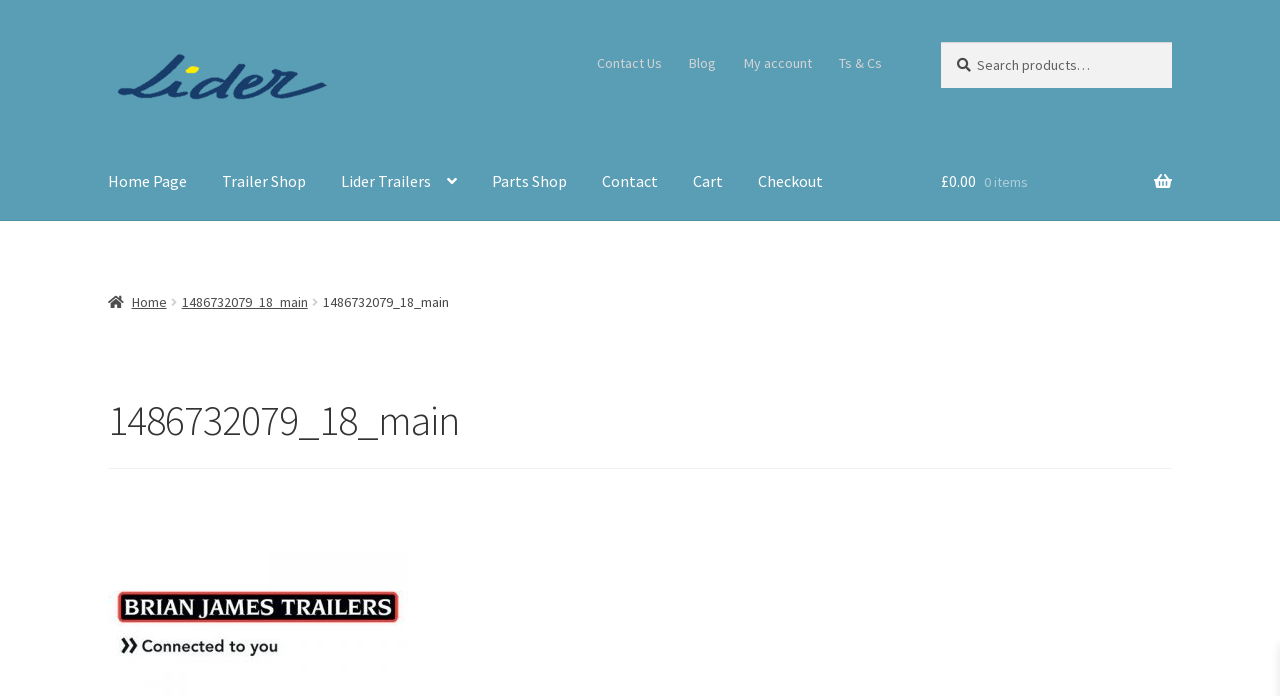

--- FILE ---
content_type: text/html; charset=UTF-8
request_url: https://www.lidertrailers.co.uk/1486732079_18_main/
body_size: 18910
content:
<!doctype html>
<html dir="ltr" lang="en-GB" prefix="og: https://ogp.me/ns#">
<head>
<meta charset="UTF-8">
<meta name="viewport" content="width=device-width, initial-scale=1">
<link rel="profile" href="https://gmpg.org/xfn/11">
<link rel="pingback" href="https://www.lidertrailers.co.uk/xmlrpc.php">
<title>1486732079_18_main | Lider Trailers</title>
<style>img:is([sizes="auto" i], [sizes^="auto," i]) { contain-intrinsic-size: 3000px 1500px }</style>
<!-- All in One SEO 4.9.3 - aioseo.com -->
<meta name="robots" content="max-image-preview:large" />
<meta name="author" content="admin"/>
<link rel="canonical" href="https://www.lidertrailers.co.uk/1486732079_18_main/" />
<meta name="generator" content="All in One SEO (AIOSEO) 4.9.3" />
<meta property="og:locale" content="en_GB" />
<meta property="og:site_name" content="Lider Trailers | Lider Trailers &amp; accessories for sale" />
<meta property="og:type" content="article" />
<meta property="og:title" content="1486732079_18_main | Lider Trailers" />
<meta property="og:url" content="https://www.lidertrailers.co.uk/1486732079_18_main/" />
<meta property="og:image" content="https://www.lidertrailers.co.uk/wp-content/uploads/2019/03/cropped-lider-new-no-background.png" />
<meta property="og:image:secure_url" content="https://www.lidertrailers.co.uk/wp-content/uploads/2019/03/cropped-lider-new-no-background.png" />
<meta property="article:published_time" content="2019-03-01T14:43:37+00:00" />
<meta property="article:modified_time" content="2019-03-01T14:43:37+00:00" />
<meta name="twitter:card" content="summary" />
<meta name="twitter:title" content="1486732079_18_main | Lider Trailers" />
<meta name="twitter:image" content="https://www.lidertrailers.co.uk/wp-content/uploads/2019/03/cropped-lider-new-no-background.png" />
<script type="application/ld+json" class="aioseo-schema">
{"@context":"https:\/\/schema.org","@graph":[{"@type":"BreadcrumbList","@id":"https:\/\/www.lidertrailers.co.uk\/1486732079_18_main\/#breadcrumblist","itemListElement":[{"@type":"ListItem","@id":"https:\/\/www.lidertrailers.co.uk#listItem","position":1,"name":"Home","item":"https:\/\/www.lidertrailers.co.uk","nextItem":{"@type":"ListItem","@id":"https:\/\/www.lidertrailers.co.uk\/1486732079_18_main\/#listItem","name":"1486732079_18_main"}},{"@type":"ListItem","@id":"https:\/\/www.lidertrailers.co.uk\/1486732079_18_main\/#listItem","position":2,"name":"1486732079_18_main","previousItem":{"@type":"ListItem","@id":"https:\/\/www.lidertrailers.co.uk#listItem","name":"Home"}}]},{"@type":"ItemPage","@id":"https:\/\/www.lidertrailers.co.uk\/1486732079_18_main\/#itempage","url":"https:\/\/www.lidertrailers.co.uk\/1486732079_18_main\/","name":"1486732079_18_main | Lider Trailers","inLanguage":"en-GB","isPartOf":{"@id":"https:\/\/www.lidertrailers.co.uk\/#website"},"breadcrumb":{"@id":"https:\/\/www.lidertrailers.co.uk\/1486732079_18_main\/#breadcrumblist"},"author":{"@id":"https:\/\/www.lidertrailers.co.uk\/author\/admin\/#author"},"creator":{"@id":"https:\/\/www.lidertrailers.co.uk\/author\/admin\/#author"},"datePublished":"2019-03-01T14:43:37+00:00","dateModified":"2019-03-01T14:43:37+00:00"},{"@type":"Organization","@id":"https:\/\/www.lidertrailers.co.uk\/#organization","name":"Lider Trailers","description":"Lider Trailers & accessories for sale","url":"https:\/\/www.lidertrailers.co.uk\/","telephone":"+441254675522","logo":{"@type":"ImageObject","url":"https:\/\/www.lidertrailers.co.uk\/wp-content\/uploads\/2019\/03\/cropped-lider-new-no-background.png","@id":"https:\/\/www.lidertrailers.co.uk\/1486732079_18_main\/#organizationLogo","width":409,"height":140},"image":{"@id":"https:\/\/www.lidertrailers.co.uk\/1486732079_18_main\/#organizationLogo"}},{"@type":"Person","@id":"https:\/\/www.lidertrailers.co.uk\/author\/admin\/#author","url":"https:\/\/www.lidertrailers.co.uk\/author\/admin\/","name":"admin","image":{"@type":"ImageObject","@id":"https:\/\/www.lidertrailers.co.uk\/1486732079_18_main\/#authorImage","url":"https:\/\/secure.gravatar.com\/avatar\/ac4c58a2027987cf49b7da0d6d4f2f5903be83c4769263b3420b12bb170d29c6?s=96&d=mm&r=g","width":96,"height":96,"caption":"admin"}},{"@type":"WebSite","@id":"https:\/\/www.lidertrailers.co.uk\/#website","url":"https:\/\/www.lidertrailers.co.uk\/","name":"Lider Trailers","description":"Lider Trailers & accessories for sale","inLanguage":"en-GB","publisher":{"@id":"https:\/\/www.lidertrailers.co.uk\/#organization"}}]}
</script>
<!-- All in One SEO -->
<link rel='dns-prefetch' href='//fonts.googleapis.com' />
<link rel='dns-prefetch' href='//www.googletagmanager.com' />
<link rel="alternate" type="application/rss+xml" title="Lider Trailers &raquo; Feed" href="https://www.lidertrailers.co.uk/feed/" />
<link rel="alternate" type="application/rss+xml" title="Lider Trailers &raquo; Comments Feed" href="https://www.lidertrailers.co.uk/comments/feed/" />
<link rel="alternate" type="application/rss+xml" title="Lider Trailers &raquo; 1486732079_18_main Comments Feed" href="https://www.lidertrailers.co.uk/feed/?attachment_id=1460" />
<!-- This site uses the Google Analytics by MonsterInsights plugin v9.11.1 - Using Analytics tracking - https://www.monsterinsights.com/ -->
<!-- Note: MonsterInsights is not currently configured on this site. The site owner needs to authenticate with Google Analytics in the MonsterInsights settings panel. -->
<!-- No tracking code set -->
<!-- / Google Analytics by MonsterInsights -->
<script>
window._wpemojiSettings = {"baseUrl":"https:\/\/s.w.org\/images\/core\/emoji\/16.0.1\/72x72\/","ext":".png","svgUrl":"https:\/\/s.w.org\/images\/core\/emoji\/16.0.1\/svg\/","svgExt":".svg","source":{"concatemoji":"https:\/\/www.lidertrailers.co.uk\/wp-includes\/js\/wp-emoji-release.min.js?ver=822151c224e2506bdab2e2acacdceb69"}};
/*! This file is auto-generated */
!function(s,n){var o,i,e;function c(e){try{var t={supportTests:e,timestamp:(new Date).valueOf()};sessionStorage.setItem(o,JSON.stringify(t))}catch(e){}}function p(e,t,n){e.clearRect(0,0,e.canvas.width,e.canvas.height),e.fillText(t,0,0);var t=new Uint32Array(e.getImageData(0,0,e.canvas.width,e.canvas.height).data),a=(e.clearRect(0,0,e.canvas.width,e.canvas.height),e.fillText(n,0,0),new Uint32Array(e.getImageData(0,0,e.canvas.width,e.canvas.height).data));return t.every(function(e,t){return e===a[t]})}function u(e,t){e.clearRect(0,0,e.canvas.width,e.canvas.height),e.fillText(t,0,0);for(var n=e.getImageData(16,16,1,1),a=0;a<n.data.length;a++)if(0!==n.data[a])return!1;return!0}function f(e,t,n,a){switch(t){case"flag":return n(e,"\ud83c\udff3\ufe0f\u200d\u26a7\ufe0f","\ud83c\udff3\ufe0f\u200b\u26a7\ufe0f")?!1:!n(e,"\ud83c\udde8\ud83c\uddf6","\ud83c\udde8\u200b\ud83c\uddf6")&&!n(e,"\ud83c\udff4\udb40\udc67\udb40\udc62\udb40\udc65\udb40\udc6e\udb40\udc67\udb40\udc7f","\ud83c\udff4\u200b\udb40\udc67\u200b\udb40\udc62\u200b\udb40\udc65\u200b\udb40\udc6e\u200b\udb40\udc67\u200b\udb40\udc7f");case"emoji":return!a(e,"\ud83e\udedf")}return!1}function g(e,t,n,a){var r="undefined"!=typeof WorkerGlobalScope&&self instanceof WorkerGlobalScope?new OffscreenCanvas(300,150):s.createElement("canvas"),o=r.getContext("2d",{willReadFrequently:!0}),i=(o.textBaseline="top",o.font="600 32px Arial",{});return e.forEach(function(e){i[e]=t(o,e,n,a)}),i}function t(e){var t=s.createElement("script");t.src=e,t.defer=!0,s.head.appendChild(t)}"undefined"!=typeof Promise&&(o="wpEmojiSettingsSupports",i=["flag","emoji"],n.supports={everything:!0,everythingExceptFlag:!0},e=new Promise(function(e){s.addEventListener("DOMContentLoaded",e,{once:!0})}),new Promise(function(t){var n=function(){try{var e=JSON.parse(sessionStorage.getItem(o));if("object"==typeof e&&"number"==typeof e.timestamp&&(new Date).valueOf()<e.timestamp+604800&&"object"==typeof e.supportTests)return e.supportTests}catch(e){}return null}();if(!n){if("undefined"!=typeof Worker&&"undefined"!=typeof OffscreenCanvas&&"undefined"!=typeof URL&&URL.createObjectURL&&"undefined"!=typeof Blob)try{var e="postMessage("+g.toString()+"("+[JSON.stringify(i),f.toString(),p.toString(),u.toString()].join(",")+"));",a=new Blob([e],{type:"text/javascript"}),r=new Worker(URL.createObjectURL(a),{name:"wpTestEmojiSupports"});return void(r.onmessage=function(e){c(n=e.data),r.terminate(),t(n)})}catch(e){}c(n=g(i,f,p,u))}t(n)}).then(function(e){for(var t in e)n.supports[t]=e[t],n.supports.everything=n.supports.everything&&n.supports[t],"flag"!==t&&(n.supports.everythingExceptFlag=n.supports.everythingExceptFlag&&n.supports[t]);n.supports.everythingExceptFlag=n.supports.everythingExceptFlag&&!n.supports.flag,n.DOMReady=!1,n.readyCallback=function(){n.DOMReady=!0}}).then(function(){return e}).then(function(){var e;n.supports.everything||(n.readyCallback(),(e=n.source||{}).concatemoji?t(e.concatemoji):e.wpemoji&&e.twemoji&&(t(e.twemoji),t(e.wpemoji)))}))}((window,document),window._wpemojiSettings);
</script>
<!-- <link rel='stylesheet' id='woo-conditional-shipping-blocks-style-css' href='https://www.lidertrailers.co.uk/wp-content/plugins/conditional-shipping-for-woocommerce/frontend/css/woo-conditional-shipping.css?ver=3.6.0.free' media='all' /> -->
<link rel="stylesheet" type="text/css" href="//www.lidertrailers.co.uk/wp-content/cache/wpfc-minified/6yj0bp6x/h9kot.css" media="all"/>
<style id='wp-emoji-styles-inline-css'>
img.wp-smiley, img.emoji {
display: inline !important;
border: none !important;
box-shadow: none !important;
height: 1em !important;
width: 1em !important;
margin: 0 0.07em !important;
vertical-align: -0.1em !important;
background: none !important;
padding: 0 !important;
}
</style>
<!-- <link rel='stylesheet' id='wp-block-library-css' href='https://www.lidertrailers.co.uk/wp-includes/css/dist/block-library/style.min.css?ver=822151c224e2506bdab2e2acacdceb69' media='all' /> -->
<link rel="stylesheet" type="text/css" href="//www.lidertrailers.co.uk/wp-content/cache/wpfc-minified/9iy3totc/h9kus.css" media="all"/>
<style id='wp-block-library-theme-inline-css'>
.wp-block-audio :where(figcaption){color:#555;font-size:13px;text-align:center}.is-dark-theme .wp-block-audio :where(figcaption){color:#ffffffa6}.wp-block-audio{margin:0 0 1em}.wp-block-code{border:1px solid #ccc;border-radius:4px;font-family:Menlo,Consolas,monaco,monospace;padding:.8em 1em}.wp-block-embed :where(figcaption){color:#555;font-size:13px;text-align:center}.is-dark-theme .wp-block-embed :where(figcaption){color:#ffffffa6}.wp-block-embed{margin:0 0 1em}.blocks-gallery-caption{color:#555;font-size:13px;text-align:center}.is-dark-theme .blocks-gallery-caption{color:#ffffffa6}:root :where(.wp-block-image figcaption){color:#555;font-size:13px;text-align:center}.is-dark-theme :root :where(.wp-block-image figcaption){color:#ffffffa6}.wp-block-image{margin:0 0 1em}.wp-block-pullquote{border-bottom:4px solid;border-top:4px solid;color:currentColor;margin-bottom:1.75em}.wp-block-pullquote cite,.wp-block-pullquote footer,.wp-block-pullquote__citation{color:currentColor;font-size:.8125em;font-style:normal;text-transform:uppercase}.wp-block-quote{border-left:.25em solid;margin:0 0 1.75em;padding-left:1em}.wp-block-quote cite,.wp-block-quote footer{color:currentColor;font-size:.8125em;font-style:normal;position:relative}.wp-block-quote:where(.has-text-align-right){border-left:none;border-right:.25em solid;padding-left:0;padding-right:1em}.wp-block-quote:where(.has-text-align-center){border:none;padding-left:0}.wp-block-quote.is-large,.wp-block-quote.is-style-large,.wp-block-quote:where(.is-style-plain){border:none}.wp-block-search .wp-block-search__label{font-weight:700}.wp-block-search__button{border:1px solid #ccc;padding:.375em .625em}:where(.wp-block-group.has-background){padding:1.25em 2.375em}.wp-block-separator.has-css-opacity{opacity:.4}.wp-block-separator{border:none;border-bottom:2px solid;margin-left:auto;margin-right:auto}.wp-block-separator.has-alpha-channel-opacity{opacity:1}.wp-block-separator:not(.is-style-wide):not(.is-style-dots){width:100px}.wp-block-separator.has-background:not(.is-style-dots){border-bottom:none;height:1px}.wp-block-separator.has-background:not(.is-style-wide):not(.is-style-dots){height:2px}.wp-block-table{margin:0 0 1em}.wp-block-table td,.wp-block-table th{word-break:normal}.wp-block-table :where(figcaption){color:#555;font-size:13px;text-align:center}.is-dark-theme .wp-block-table :where(figcaption){color:#ffffffa6}.wp-block-video :where(figcaption){color:#555;font-size:13px;text-align:center}.is-dark-theme .wp-block-video :where(figcaption){color:#ffffffa6}.wp-block-video{margin:0 0 1em}:root :where(.wp-block-template-part.has-background){margin-bottom:0;margin-top:0;padding:1.25em 2.375em}
</style>
<style id='classic-theme-styles-inline-css'>
/*! This file is auto-generated */
.wp-block-button__link{color:#fff;background-color:#32373c;border-radius:9999px;box-shadow:none;text-decoration:none;padding:calc(.667em + 2px) calc(1.333em + 2px);font-size:1.125em}.wp-block-file__button{background:#32373c;color:#fff;text-decoration:none}
</style>
<!-- <link rel='stylesheet' id='aioseo/css/src/vue/standalone/blocks/table-of-contents/global.scss-css' href='https://www.lidertrailers.co.uk/wp-content/plugins/all-in-one-seo-pack/dist/Lite/assets/css/table-of-contents/global.e90f6d47.css?ver=4.9.3' media='all' /> -->
<!-- <link rel='stylesheet' id='storefront-gutenberg-blocks-css' href='https://www.lidertrailers.co.uk/wp-content/themes/storefront/assets/css/base/gutenberg-blocks.css?ver=4.6.1' media='all' /> -->
<link rel="stylesheet" type="text/css" href="//www.lidertrailers.co.uk/wp-content/cache/wpfc-minified/87wkcv6c/h9kot.css" media="all"/>
<style id='storefront-gutenberg-blocks-inline-css'>
.wp-block-button__link:not(.has-text-color) {
color: #ffffff;
}
.wp-block-button__link:not(.has-text-color):hover,
.wp-block-button__link:not(.has-text-color):focus,
.wp-block-button__link:not(.has-text-color):active {
color: #ffffff;
}
.wp-block-button__link:not(.has-background) {
background-color: #1e73be;
}
.wp-block-button__link:not(.has-background):hover,
.wp-block-button__link:not(.has-background):focus,
.wp-block-button__link:not(.has-background):active {
border-color: #055aa5;
background-color: #055aa5;
}
.wc-block-grid__products .wc-block-grid__product .wp-block-button__link {
background-color: #1e73be;
border-color: #1e73be;
color: #ffffff;
}
.wp-block-quote footer,
.wp-block-quote cite,
.wp-block-quote__citation {
color: #494949;
}
.wp-block-pullquote cite,
.wp-block-pullquote footer,
.wp-block-pullquote__citation {
color: #494949;
}
.wp-block-image figcaption {
color: #494949;
}
.wp-block-separator.is-style-dots::before {
color: #333333;
}
.wp-block-file a.wp-block-file__button {
color: #ffffff;
background-color: #1e73be;
border-color: #1e73be;
}
.wp-block-file a.wp-block-file__button:hover,
.wp-block-file a.wp-block-file__button:focus,
.wp-block-file a.wp-block-file__button:active {
color: #ffffff;
background-color: #055aa5;
}
.wp-block-code,
.wp-block-preformatted pre {
color: #494949;
}
.wp-block-table:not( .has-background ):not( .is-style-stripes ) tbody tr:nth-child(2n) td {
background-color: #fdfdfd;
}
.wp-block-cover .wp-block-cover__inner-container h1:not(.has-text-color),
.wp-block-cover .wp-block-cover__inner-container h2:not(.has-text-color),
.wp-block-cover .wp-block-cover__inner-container h3:not(.has-text-color),
.wp-block-cover .wp-block-cover__inner-container h4:not(.has-text-color),
.wp-block-cover .wp-block-cover__inner-container h5:not(.has-text-color),
.wp-block-cover .wp-block-cover__inner-container h6:not(.has-text-color) {
color: #000000;
}
.wc-block-components-price-slider__range-input-progress,
.rtl .wc-block-components-price-slider__range-input-progress {
--range-color: #1e73be;
}
/* Target only IE11 */
@media all and (-ms-high-contrast: none), (-ms-high-contrast: active) {
.wc-block-components-price-slider__range-input-progress {
background: #1e73be;
}
}
.wc-block-components-button:not(.is-link) {
background-color: #333333;
color: #ffffff;
}
.wc-block-components-button:not(.is-link):hover,
.wc-block-components-button:not(.is-link):focus,
.wc-block-components-button:not(.is-link):active {
background-color: #1a1a1a;
color: #ffffff;
}
.wc-block-components-button:not(.is-link):disabled {
background-color: #333333;
color: #ffffff;
}
.wc-block-cart__submit-container {
background-color: #ffffff;
}
.wc-block-cart__submit-container::before {
color: rgba(220,220,220,0.5);
}
.wc-block-components-order-summary-item__quantity {
background-color: #ffffff;
border-color: #494949;
box-shadow: 0 0 0 2px #ffffff;
color: #494949;
}
</style>
<style id='global-styles-inline-css'>
:root{--wp--preset--aspect-ratio--square: 1;--wp--preset--aspect-ratio--4-3: 4/3;--wp--preset--aspect-ratio--3-4: 3/4;--wp--preset--aspect-ratio--3-2: 3/2;--wp--preset--aspect-ratio--2-3: 2/3;--wp--preset--aspect-ratio--16-9: 16/9;--wp--preset--aspect-ratio--9-16: 9/16;--wp--preset--color--black: #000000;--wp--preset--color--cyan-bluish-gray: #abb8c3;--wp--preset--color--white: #ffffff;--wp--preset--color--pale-pink: #f78da7;--wp--preset--color--vivid-red: #cf2e2e;--wp--preset--color--luminous-vivid-orange: #ff6900;--wp--preset--color--luminous-vivid-amber: #fcb900;--wp--preset--color--light-green-cyan: #7bdcb5;--wp--preset--color--vivid-green-cyan: #00d084;--wp--preset--color--pale-cyan-blue: #8ed1fc;--wp--preset--color--vivid-cyan-blue: #0693e3;--wp--preset--color--vivid-purple: #9b51e0;--wp--preset--gradient--vivid-cyan-blue-to-vivid-purple: linear-gradient(135deg,rgba(6,147,227,1) 0%,rgb(155,81,224) 100%);--wp--preset--gradient--light-green-cyan-to-vivid-green-cyan: linear-gradient(135deg,rgb(122,220,180) 0%,rgb(0,208,130) 100%);--wp--preset--gradient--luminous-vivid-amber-to-luminous-vivid-orange: linear-gradient(135deg,rgba(252,185,0,1) 0%,rgba(255,105,0,1) 100%);--wp--preset--gradient--luminous-vivid-orange-to-vivid-red: linear-gradient(135deg,rgba(255,105,0,1) 0%,rgb(207,46,46) 100%);--wp--preset--gradient--very-light-gray-to-cyan-bluish-gray: linear-gradient(135deg,rgb(238,238,238) 0%,rgb(169,184,195) 100%);--wp--preset--gradient--cool-to-warm-spectrum: linear-gradient(135deg,rgb(74,234,220) 0%,rgb(151,120,209) 20%,rgb(207,42,186) 40%,rgb(238,44,130) 60%,rgb(251,105,98) 80%,rgb(254,248,76) 100%);--wp--preset--gradient--blush-light-purple: linear-gradient(135deg,rgb(255,206,236) 0%,rgb(152,150,240) 100%);--wp--preset--gradient--blush-bordeaux: linear-gradient(135deg,rgb(254,205,165) 0%,rgb(254,45,45) 50%,rgb(107,0,62) 100%);--wp--preset--gradient--luminous-dusk: linear-gradient(135deg,rgb(255,203,112) 0%,rgb(199,81,192) 50%,rgb(65,88,208) 100%);--wp--preset--gradient--pale-ocean: linear-gradient(135deg,rgb(255,245,203) 0%,rgb(182,227,212) 50%,rgb(51,167,181) 100%);--wp--preset--gradient--electric-grass: linear-gradient(135deg,rgb(202,248,128) 0%,rgb(113,206,126) 100%);--wp--preset--gradient--midnight: linear-gradient(135deg,rgb(2,3,129) 0%,rgb(40,116,252) 100%);--wp--preset--font-size--small: 14px;--wp--preset--font-size--medium: 23px;--wp--preset--font-size--large: 26px;--wp--preset--font-size--x-large: 42px;--wp--preset--font-size--normal: 16px;--wp--preset--font-size--huge: 37px;--wp--preset--spacing--20: 0.44rem;--wp--preset--spacing--30: 0.67rem;--wp--preset--spacing--40: 1rem;--wp--preset--spacing--50: 1.5rem;--wp--preset--spacing--60: 2.25rem;--wp--preset--spacing--70: 3.38rem;--wp--preset--spacing--80: 5.06rem;--wp--preset--shadow--natural: 6px 6px 9px rgba(0, 0, 0, 0.2);--wp--preset--shadow--deep: 12px 12px 50px rgba(0, 0, 0, 0.4);--wp--preset--shadow--sharp: 6px 6px 0px rgba(0, 0, 0, 0.2);--wp--preset--shadow--outlined: 6px 6px 0px -3px rgba(255, 255, 255, 1), 6px 6px rgba(0, 0, 0, 1);--wp--preset--shadow--crisp: 6px 6px 0px rgba(0, 0, 0, 1);}:root :where(.is-layout-flow) > :first-child{margin-block-start: 0;}:root :where(.is-layout-flow) > :last-child{margin-block-end: 0;}:root :where(.is-layout-flow) > *{margin-block-start: 24px;margin-block-end: 0;}:root :where(.is-layout-constrained) > :first-child{margin-block-start: 0;}:root :where(.is-layout-constrained) > :last-child{margin-block-end: 0;}:root :where(.is-layout-constrained) > *{margin-block-start: 24px;margin-block-end: 0;}:root :where(.is-layout-flex){gap: 24px;}:root :where(.is-layout-grid){gap: 24px;}body .is-layout-flex{display: flex;}.is-layout-flex{flex-wrap: wrap;align-items: center;}.is-layout-flex > :is(*, div){margin: 0;}body .is-layout-grid{display: grid;}.is-layout-grid > :is(*, div){margin: 0;}.has-black-color{color: var(--wp--preset--color--black) !important;}.has-cyan-bluish-gray-color{color: var(--wp--preset--color--cyan-bluish-gray) !important;}.has-white-color{color: var(--wp--preset--color--white) !important;}.has-pale-pink-color{color: var(--wp--preset--color--pale-pink) !important;}.has-vivid-red-color{color: var(--wp--preset--color--vivid-red) !important;}.has-luminous-vivid-orange-color{color: var(--wp--preset--color--luminous-vivid-orange) !important;}.has-luminous-vivid-amber-color{color: var(--wp--preset--color--luminous-vivid-amber) !important;}.has-light-green-cyan-color{color: var(--wp--preset--color--light-green-cyan) !important;}.has-vivid-green-cyan-color{color: var(--wp--preset--color--vivid-green-cyan) !important;}.has-pale-cyan-blue-color{color: var(--wp--preset--color--pale-cyan-blue) !important;}.has-vivid-cyan-blue-color{color: var(--wp--preset--color--vivid-cyan-blue) !important;}.has-vivid-purple-color{color: var(--wp--preset--color--vivid-purple) !important;}.has-black-background-color{background-color: var(--wp--preset--color--black) !important;}.has-cyan-bluish-gray-background-color{background-color: var(--wp--preset--color--cyan-bluish-gray) !important;}.has-white-background-color{background-color: var(--wp--preset--color--white) !important;}.has-pale-pink-background-color{background-color: var(--wp--preset--color--pale-pink) !important;}.has-vivid-red-background-color{background-color: var(--wp--preset--color--vivid-red) !important;}.has-luminous-vivid-orange-background-color{background-color: var(--wp--preset--color--luminous-vivid-orange) !important;}.has-luminous-vivid-amber-background-color{background-color: var(--wp--preset--color--luminous-vivid-amber) !important;}.has-light-green-cyan-background-color{background-color: var(--wp--preset--color--light-green-cyan) !important;}.has-vivid-green-cyan-background-color{background-color: var(--wp--preset--color--vivid-green-cyan) !important;}.has-pale-cyan-blue-background-color{background-color: var(--wp--preset--color--pale-cyan-blue) !important;}.has-vivid-cyan-blue-background-color{background-color: var(--wp--preset--color--vivid-cyan-blue) !important;}.has-vivid-purple-background-color{background-color: var(--wp--preset--color--vivid-purple) !important;}.has-black-border-color{border-color: var(--wp--preset--color--black) !important;}.has-cyan-bluish-gray-border-color{border-color: var(--wp--preset--color--cyan-bluish-gray) !important;}.has-white-border-color{border-color: var(--wp--preset--color--white) !important;}.has-pale-pink-border-color{border-color: var(--wp--preset--color--pale-pink) !important;}.has-vivid-red-border-color{border-color: var(--wp--preset--color--vivid-red) !important;}.has-luminous-vivid-orange-border-color{border-color: var(--wp--preset--color--luminous-vivid-orange) !important;}.has-luminous-vivid-amber-border-color{border-color: var(--wp--preset--color--luminous-vivid-amber) !important;}.has-light-green-cyan-border-color{border-color: var(--wp--preset--color--light-green-cyan) !important;}.has-vivid-green-cyan-border-color{border-color: var(--wp--preset--color--vivid-green-cyan) !important;}.has-pale-cyan-blue-border-color{border-color: var(--wp--preset--color--pale-cyan-blue) !important;}.has-vivid-cyan-blue-border-color{border-color: var(--wp--preset--color--vivid-cyan-blue) !important;}.has-vivid-purple-border-color{border-color: var(--wp--preset--color--vivid-purple) !important;}.has-vivid-cyan-blue-to-vivid-purple-gradient-background{background: var(--wp--preset--gradient--vivid-cyan-blue-to-vivid-purple) !important;}.has-light-green-cyan-to-vivid-green-cyan-gradient-background{background: var(--wp--preset--gradient--light-green-cyan-to-vivid-green-cyan) !important;}.has-luminous-vivid-amber-to-luminous-vivid-orange-gradient-background{background: var(--wp--preset--gradient--luminous-vivid-amber-to-luminous-vivid-orange) !important;}.has-luminous-vivid-orange-to-vivid-red-gradient-background{background: var(--wp--preset--gradient--luminous-vivid-orange-to-vivid-red) !important;}.has-very-light-gray-to-cyan-bluish-gray-gradient-background{background: var(--wp--preset--gradient--very-light-gray-to-cyan-bluish-gray) !important;}.has-cool-to-warm-spectrum-gradient-background{background: var(--wp--preset--gradient--cool-to-warm-spectrum) !important;}.has-blush-light-purple-gradient-background{background: var(--wp--preset--gradient--blush-light-purple) !important;}.has-blush-bordeaux-gradient-background{background: var(--wp--preset--gradient--blush-bordeaux) !important;}.has-luminous-dusk-gradient-background{background: var(--wp--preset--gradient--luminous-dusk) !important;}.has-pale-ocean-gradient-background{background: var(--wp--preset--gradient--pale-ocean) !important;}.has-electric-grass-gradient-background{background: var(--wp--preset--gradient--electric-grass) !important;}.has-midnight-gradient-background{background: var(--wp--preset--gradient--midnight) !important;}.has-small-font-size{font-size: var(--wp--preset--font-size--small) !important;}.has-medium-font-size{font-size: var(--wp--preset--font-size--medium) !important;}.has-large-font-size{font-size: var(--wp--preset--font-size--large) !important;}.has-x-large-font-size{font-size: var(--wp--preset--font-size--x-large) !important;}
:root :where(.wp-block-pullquote){font-size: 1.5em;line-height: 1.6;}
</style>
<!-- <link rel='stylesheet' id='SFSImainCss-css' href='https://www.lidertrailers.co.uk/wp-content/plugins/ultimate-social-media-icons/css/sfsi-style.css?ver=2.9.6' media='all' /> -->
<link rel="stylesheet" type="text/css" href="//www.lidertrailers.co.uk/wp-content/cache/wpfc-minified/2ymcyavr/h9kot.css" media="all"/>
<style id='woocommerce-inline-inline-css'>
.woocommerce form .form-row .required { visibility: visible; }
</style>
<!-- <link rel='stylesheet' id='woo_conditional_shipping_css-css' href='https://www.lidertrailers.co.uk/wp-content/plugins/conditional-shipping-for-woocommerce/includes/frontend/../../frontend/css/woo-conditional-shipping.css?ver=3.6.0.free' media='all' /> -->
<!-- <link rel='stylesheet' id='xoo-wsc-fonts-css' href='https://www.lidertrailers.co.uk/wp-content/plugins/side-cart-woocommerce/assets/css/xoo-wsc-fonts.css?ver=2.7.2' media='all' /> -->
<!-- <link rel='stylesheet' id='xoo-wsc-style-css' href='https://www.lidertrailers.co.uk/wp-content/plugins/side-cart-woocommerce/assets/css/xoo-wsc-style.css?ver=2.7.2' media='all' /> -->
<link rel="stylesheet" type="text/css" href="//www.lidertrailers.co.uk/wp-content/cache/wpfc-minified/7axo6ta2/h9kot.css" media="all"/>
<style id='xoo-wsc-style-inline-css'>
.xoo-wsc-footer{
background-color: #ffffff;
color: #000000;
padding: 10px 20px;
box-shadow: 0 -5px 10px #0000001a;
}
.xoo-wsc-footer, .xoo-wsc-footer a, .xoo-wsc-footer .amount{
font-size: 18px;
}
.xoo-wsc-btn .amount{
color: #000000}
.xoo-wsc-btn:hover .amount{
color: #000000;
}
.xoo-wsc-ft-buttons-cont{
grid-template-columns: auto;
}
.xoo-wsc-basket{
bottom: 12px;
right: 0px;
background-color: #ffffff;
color: #000000;
box-shadow: 0 1px 4px 0;
border-radius: 50%;
display: none;
width: 60px;
height: 60px;
}
.xoo-wsc-bki{
font-size: 30px}
.xoo-wsc-items-count{
top: -9px;
left: -8px;
}
.xoo-wsc-items-count, .xoo-wsch-items-count{
background-color: #000000;
color: #ffffff;
}
.xoo-wsc-container, .xoo-wsc-slider{
max-width: 420px;
right: -420px;
top: 0;bottom: 0;
bottom: 0;
font-family: }
.xoo-wsc-cart-active .xoo-wsc-container, .xoo-wsc-slider-active .xoo-wsc-slider{
right: 0;
}
.xoo-wsc-cart-active .xoo-wsc-basket{
right: 420px;
}
.xoo-wsc-slider{
right: -420px;
}
span.xoo-wsch-close {
font-size: 16px;
}
.xoo-wsch-top{
justify-content: center;
}
span.xoo-wsch-close {
right: 10px;
}
.xoo-wsch-text{
font-size: 20px;
}
.xoo-wsc-header{
color: #000000;
background-color: #ffffff;
border-bottom: 2px solid #eee;
padding: 15px 15px;
}
.xoo-wsc-body{
background-color: #ffffff;
}
.xoo-wsc-products:not(.xoo-wsc-pattern-card), .xoo-wsc-products:not(.xoo-wsc-pattern-card) span.amount, .xoo-wsc-products:not(.xoo-wsc-pattern-card) a{
font-size: 16px;
color: #000000;
}
.xoo-wsc-products:not(.xoo-wsc-pattern-card) .xoo-wsc-product{
padding: 20px 15px;
margin: 0;
border-radius: 0px;
box-shadow: 0 0;
background-color: transparent;
}
.xoo-wsc-sum-col{
justify-content: center;
}
/** Shortcode **/
.xoo-wsc-sc-count{
background-color: #000000;
color: #ffffff;
}
.xoo-wsc-sc-bki{
font-size: 28px;
color: #000000;
}
.xoo-wsc-sc-cont{
color: #000000;
}
.xoo-wsc-product dl.variation {
display: block;
}
.xoo-wsc-product-cont{
padding: 10px 10px;
}
.xoo-wsc-products:not(.xoo-wsc-pattern-card) .xoo-wsc-img-col{
width: 60%;
}
.xoo-wsc-pattern-card .xoo-wsc-img-col img{
max-width: 100%;
height: auto;
}
.xoo-wsc-products:not(.xoo-wsc-pattern-card) .xoo-wsc-sum-col{
width: 40%;
}
.xoo-wsc-pattern-card .xoo-wsc-product-cont{
width: 50% 
}
@media only screen and (max-width: 600px) {
.xoo-wsc-pattern-card .xoo-wsc-product-cont  {
width: 50%;
}
}
.xoo-wsc-pattern-card .xoo-wsc-product{
border: 0;
box-shadow: 0px 10px 15px -12px #0000001a;
}
.xoo-wsc-sm-front{
background-color: #eee;
}
.xoo-wsc-pattern-card, .xoo-wsc-sm-front{
border-bottom-left-radius: 5px;
border-bottom-right-radius: 5px;
}
.xoo-wsc-pattern-card, .xoo-wsc-img-col img, .xoo-wsc-img-col, .xoo-wsc-sm-back-cont{
border-top-left-radius: 5px;
border-top-right-radius: 5px;
}
.xoo-wsc-sm-back{
background-color: #fff;
}
.xoo-wsc-pattern-card, .xoo-wsc-pattern-card a, .xoo-wsc-pattern-card .amount{
font-size: 16px;
}
.xoo-wsc-sm-front, .xoo-wsc-sm-front a, .xoo-wsc-sm-front .amount{
color: #000;
}
.xoo-wsc-sm-back, .xoo-wsc-sm-back a, .xoo-wsc-sm-back .amount{
color: #000;
}
.magictime {
animation-duration: 0.5s;
}
span.xoo-wsch-items-count{
height: 20px;
line-height: 20px;
width: 20px;
}
span.xoo-wsch-icon{
font-size: 30px
}
.xoo-wsc-smr-del{
font-size: 16px
}
</style>
<!-- <link rel='stylesheet' id='storefront-style-css' href='https://www.lidertrailers.co.uk/wp-content/themes/storefront/style.css?ver=4.6.1' media='all' /> -->
<link rel="stylesheet" type="text/css" href="//www.lidertrailers.co.uk/wp-content/cache/wpfc-minified/7nfrvskq/h9kot.css" media="all"/>
<style id='storefront-style-inline-css'>
.main-navigation ul li a,
.site-title a,
ul.menu li a,
.site-branding h1 a,
button.menu-toggle,
button.menu-toggle:hover,
.handheld-navigation .dropdown-toggle {
color: #ffffff;
}
button.menu-toggle,
button.menu-toggle:hover {
border-color: #ffffff;
}
.main-navigation ul li a:hover,
.main-navigation ul li:hover > a,
.site-title a:hover,
.site-header ul.menu li.current-menu-item > a {
color: #ffffff;
}
table:not( .has-background ) th {
background-color: #f8f8f8;
}
table:not( .has-background ) tbody td {
background-color: #fdfdfd;
}
table:not( .has-background ) tbody tr:nth-child(2n) td,
fieldset,
fieldset legend {
background-color: #fbfbfb;
}
.site-header,
.secondary-navigation ul ul,
.main-navigation ul.menu > li.menu-item-has-children:after,
.secondary-navigation ul.menu ul,
.storefront-handheld-footer-bar,
.storefront-handheld-footer-bar ul li > a,
.storefront-handheld-footer-bar ul li.search .site-search,
button.menu-toggle,
button.menu-toggle:hover {
background-color: #5a9eb5;
}
p.site-description,
.site-header,
.storefront-handheld-footer-bar {
color: #d3d3d3;
}
button.menu-toggle:after,
button.menu-toggle:before,
button.menu-toggle span:before {
background-color: #ffffff;
}
h1, h2, h3, h4, h5, h6, .wc-block-grid__product-title {
color: #333333;
}
.widget h1 {
border-bottom-color: #333333;
}
body,
.secondary-navigation a {
color: #494949;
}
.widget-area .widget a,
.hentry .entry-header .posted-on a,
.hentry .entry-header .post-author a,
.hentry .entry-header .post-comments a,
.hentry .entry-header .byline a {
color: #4e4e4e;
}
a {
color: #1e73be;
}
a:focus,
button:focus,
.button.alt:focus,
input:focus,
textarea:focus,
input[type="button"]:focus,
input[type="reset"]:focus,
input[type="submit"]:focus,
input[type="email"]:focus,
input[type="tel"]:focus,
input[type="url"]:focus,
input[type="password"]:focus,
input[type="search"]:focus {
outline-color: #1e73be;
}
button, input[type="button"], input[type="reset"], input[type="submit"], .button, .widget a.button {
background-color: #1e73be;
border-color: #1e73be;
color: #ffffff;
}
button:hover, input[type="button"]:hover, input[type="reset"]:hover, input[type="submit"]:hover, .button:hover, .widget a.button:hover {
background-color: #055aa5;
border-color: #055aa5;
color: #ffffff;
}
button.alt, input[type="button"].alt, input[type="reset"].alt, input[type="submit"].alt, .button.alt, .widget-area .widget a.button.alt {
background-color: #333333;
border-color: #333333;
color: #ffffff;
}
button.alt:hover, input[type="button"].alt:hover, input[type="reset"].alt:hover, input[type="submit"].alt:hover, .button.alt:hover, .widget-area .widget a.button.alt:hover {
background-color: #1a1a1a;
border-color: #1a1a1a;
color: #ffffff;
}
.pagination .page-numbers li .page-numbers.current {
background-color: #e6e6e6;
color: #3f3f3f;
}
#comments .comment-list .comment-content .comment-text {
background-color: #f8f8f8;
}
.site-footer {
background-color: #5a9eb5;
color: #ffffff;
}
.site-footer a:not(.button):not(.components-button) {
color: #ffffff;
}
.site-footer .storefront-handheld-footer-bar a:not(.button):not(.components-button) {
color: #ffffff;
}
.site-footer h1, .site-footer h2, .site-footer h3, .site-footer h4, .site-footer h5, .site-footer h6, .site-footer .widget .widget-title, .site-footer .widget .widgettitle {
color: #333333;
}
.page-template-template-homepage.has-post-thumbnail .type-page.has-post-thumbnail .entry-title {
color: #000000;
}
.page-template-template-homepage.has-post-thumbnail .type-page.has-post-thumbnail .entry-content {
color: #000000;
}
@media screen and ( min-width: 768px ) {
.secondary-navigation ul.menu a:hover {
color: #ececec;
}
.secondary-navigation ul.menu a {
color: #d3d3d3;
}
.main-navigation ul.menu ul.sub-menu,
.main-navigation ul.nav-menu ul.children {
background-color: #4b8fa6;
}
.site-header {
border-bottom-color: #4b8fa6;
}
}
</style>
<!-- <link rel='stylesheet' id='storefront-icons-css' href='https://www.lidertrailers.co.uk/wp-content/themes/storefront/assets/css/base/icons.css?ver=4.6.1' media='all' /> -->
<link rel="stylesheet" type="text/css" href="//www.lidertrailers.co.uk/wp-content/cache/wpfc-minified/fhpxcbtd/h9kot.css" media="all"/>
<link rel='stylesheet' id='storefront-fonts-css' href='https://fonts.googleapis.com/css?family=Source+Sans+Pro%3A400%2C300%2C300italic%2C400italic%2C600%2C700%2C900&#038;subset=latin%2Clatin-ext&#038;ver=4.6.1' media='all' />
<!-- <link rel='stylesheet' id='storefront-woocommerce-style-css' href='https://www.lidertrailers.co.uk/wp-content/themes/storefront/assets/css/woocommerce/woocommerce.css?ver=4.6.1' media='all' /> -->
<link rel="stylesheet" type="text/css" href="//www.lidertrailers.co.uk/wp-content/cache/wpfc-minified/bzyzm4q/h9kot.css" media="all"/>
<style id='storefront-woocommerce-style-inline-css'>
@font-face {
font-family: star;
src: url(https://www.lidertrailers.co.uk/wp-content/plugins/woocommerce/assets/fonts/star.eot);
src:
url(https://www.lidertrailers.co.uk/wp-content/plugins/woocommerce/assets/fonts/star.eot?#iefix) format("embedded-opentype"),
url(https://www.lidertrailers.co.uk/wp-content/plugins/woocommerce/assets/fonts/star.woff) format("woff"),
url(https://www.lidertrailers.co.uk/wp-content/plugins/woocommerce/assets/fonts/star.ttf) format("truetype"),
url(https://www.lidertrailers.co.uk/wp-content/plugins/woocommerce/assets/fonts/star.svg#star) format("svg");
font-weight: 400;
font-style: normal;
}
@font-face {
font-family: WooCommerce;
src: url(https://www.lidertrailers.co.uk/wp-content/plugins/woocommerce/assets/fonts/WooCommerce.eot);
src:
url(https://www.lidertrailers.co.uk/wp-content/plugins/woocommerce/assets/fonts/WooCommerce.eot?#iefix) format("embedded-opentype"),
url(https://www.lidertrailers.co.uk/wp-content/plugins/woocommerce/assets/fonts/WooCommerce.woff) format("woff"),
url(https://www.lidertrailers.co.uk/wp-content/plugins/woocommerce/assets/fonts/WooCommerce.ttf) format("truetype"),
url(https://www.lidertrailers.co.uk/wp-content/plugins/woocommerce/assets/fonts/WooCommerce.svg#WooCommerce) format("svg");
font-weight: 400;
font-style: normal;
}
a.cart-contents,
.site-header-cart .widget_shopping_cart a {
color: #ffffff;
}
a.cart-contents:hover,
.site-header-cart .widget_shopping_cart a:hover,
.site-header-cart:hover > li > a {
color: #ffffff;
}
table.cart td.product-remove,
table.cart td.actions {
border-top-color: #ffffff;
}
.storefront-handheld-footer-bar ul li.cart .count {
background-color: #ffffff;
color: #5a9eb5;
border-color: #5a9eb5;
}
.woocommerce-tabs ul.tabs li.active a,
ul.products li.product .price,
.onsale,
.wc-block-grid__product-onsale,
.widget_search form:before,
.widget_product_search form:before {
color: #494949;
}
.woocommerce-breadcrumb a,
a.woocommerce-review-link,
.product_meta a {
color: #4e4e4e;
}
.wc-block-grid__product-onsale,
.onsale {
border-color: #494949;
}
.star-rating span:before,
.quantity .plus, .quantity .minus,
p.stars a:hover:after,
p.stars a:after,
.star-rating span:before,
#payment .payment_methods li input[type=radio]:first-child:checked+label:before {
color: #1e73be;
}
.widget_price_filter .ui-slider .ui-slider-range,
.widget_price_filter .ui-slider .ui-slider-handle {
background-color: #1e73be;
}
.order_details {
background-color: #f8f8f8;
}
.order_details > li {
border-bottom: 1px dotted #e3e3e3;
}
.order_details:before,
.order_details:after {
background: -webkit-linear-gradient(transparent 0,transparent 0),-webkit-linear-gradient(135deg,#f8f8f8 33.33%,transparent 33.33%),-webkit-linear-gradient(45deg,#f8f8f8 33.33%,transparent 33.33%)
}
#order_review {
background-color: #ffffff;
}
#payment .payment_methods > li .payment_box,
#payment .place-order {
background-color: #fafafa;
}
#payment .payment_methods > li:not(.woocommerce-notice) {
background-color: #f5f5f5;
}
#payment .payment_methods > li:not(.woocommerce-notice):hover {
background-color: #f0f0f0;
}
.woocommerce-pagination .page-numbers li .page-numbers.current {
background-color: #e6e6e6;
color: #3f3f3f;
}
.wc-block-grid__product-onsale,
.onsale,
.woocommerce-pagination .page-numbers li .page-numbers:not(.current) {
color: #494949;
}
p.stars a:before,
p.stars a:hover~a:before,
p.stars.selected a.active~a:before {
color: #494949;
}
p.stars.selected a.active:before,
p.stars:hover a:before,
p.stars.selected a:not(.active):before,
p.stars.selected a.active:before {
color: #1e73be;
}
.single-product div.product .woocommerce-product-gallery .woocommerce-product-gallery__trigger {
background-color: #1e73be;
color: #ffffff;
}
.single-product div.product .woocommerce-product-gallery .woocommerce-product-gallery__trigger:hover {
background-color: #055aa5;
border-color: #055aa5;
color: #ffffff;
}
.button.added_to_cart:focus,
.button.wc-forward:focus {
outline-color: #1e73be;
}
.added_to_cart,
.site-header-cart .widget_shopping_cart a.button,
.wc-block-grid__products .wc-block-grid__product .wp-block-button__link {
background-color: #1e73be;
border-color: #1e73be;
color: #ffffff;
}
.added_to_cart:hover,
.site-header-cart .widget_shopping_cart a.button:hover,
.wc-block-grid__products .wc-block-grid__product .wp-block-button__link:hover {
background-color: #055aa5;
border-color: #055aa5;
color: #ffffff;
}
.added_to_cart.alt, .added_to_cart, .widget a.button.checkout {
background-color: #333333;
border-color: #333333;
color: #ffffff;
}
.added_to_cart.alt:hover, .added_to_cart:hover, .widget a.button.checkout:hover {
background-color: #1a1a1a;
border-color: #1a1a1a;
color: #ffffff;
}
.button.loading {
color: #1e73be;
}
.button.loading:hover {
background-color: #1e73be;
}
.button.loading:after {
color: #ffffff;
}
@media screen and ( min-width: 768px ) {
.site-header-cart .widget_shopping_cart,
.site-header .product_list_widget li .quantity {
color: #d3d3d3;
}
.site-header-cart .widget_shopping_cart .buttons,
.site-header-cart .widget_shopping_cart .total {
background-color: #5094ab;
}
.site-header-cart .widget_shopping_cart {
background-color: #4b8fa6;
}
}
.storefront-product-pagination a {
color: #494949;
background-color: #ffffff;
}
.storefront-sticky-add-to-cart {
color: #494949;
background-color: #ffffff;
}
.storefront-sticky-add-to-cart a:not(.button) {
color: #ffffff;
}
</style>
<!-- <link rel='stylesheet' id='storefront-woocommerce-brands-style-css' href='https://www.lidertrailers.co.uk/wp-content/themes/storefront/assets/css/woocommerce/extensions/brands.css?ver=4.6.1' media='all' /> -->
<link rel="stylesheet" type="text/css" href="//www.lidertrailers.co.uk/wp-content/cache/wpfc-minified/88m0nnvr/h9kot.css" media="all"/>
<!--n2css--><!--n2js--><script id="jquery-core-js-extra">
var pp = {"ajax_url":"https:\/\/www.lidertrailers.co.uk\/wp-admin\/admin-ajax.php"};
</script>
<script src='//www.lidertrailers.co.uk/wp-content/cache/wpfc-minified/5k9dsvs/h9kot.js' type="text/javascript"></script>
<!-- <script src="https://www.lidertrailers.co.uk/wp-includes/js/jquery/jquery.min.js?ver=3.7.1" id="jquery-core-js"></script> -->
<!-- <script src="https://www.lidertrailers.co.uk/wp-includes/js/jquery/jquery-migrate.min.js?ver=3.4.1" id="jquery-migrate-js"></script> -->
<!-- <script src="https://www.lidertrailers.co.uk/wp-content/plugins/woocommerce/assets/js/jquery-blockui/jquery.blockUI.min.js?ver=2.7.0-wc.10.4.3" id="wc-jquery-blockui-js" defer data-wp-strategy="defer"></script> -->
<script id="wc-add-to-cart-js-extra">
var wc_add_to_cart_params = {"ajax_url":"\/wp-admin\/admin-ajax.php","wc_ajax_url":"\/?wc-ajax=%%endpoint%%","i18n_view_cart":"View basket","cart_url":"https:\/\/www.lidertrailers.co.uk\/cart\/","is_cart":"","cart_redirect_after_add":"no"};
</script>
<script src='//www.lidertrailers.co.uk/wp-content/cache/wpfc-minified/q5jler1w/h9kot.js' type="text/javascript"></script>
<!-- <script src="https://www.lidertrailers.co.uk/wp-content/plugins/woocommerce/assets/js/frontend/add-to-cart.min.js?ver=10.4.3" id="wc-add-to-cart-js" defer data-wp-strategy="defer"></script> -->
<!-- <script src="https://www.lidertrailers.co.uk/wp-content/plugins/woocommerce/assets/js/js-cookie/js.cookie.min.js?ver=2.1.4-wc.10.4.3" id="wc-js-cookie-js" defer data-wp-strategy="defer"></script> -->
<script id="woocommerce-js-extra">
var woocommerce_params = {"ajax_url":"\/wp-admin\/admin-ajax.php","wc_ajax_url":"\/?wc-ajax=%%endpoint%%","i18n_password_show":"Show password","i18n_password_hide":"Hide password"};
</script>
<script src='//www.lidertrailers.co.uk/wp-content/cache/wpfc-minified/m8yfb797/h9kot.js' type="text/javascript"></script>
<!-- <script src="https://www.lidertrailers.co.uk/wp-content/plugins/woocommerce/assets/js/frontend/woocommerce.min.js?ver=10.4.3" id="woocommerce-js" defer data-wp-strategy="defer"></script> -->
<script id="woo-conditional-shipping-js-js-extra">
var conditional_shipping_settings = {"trigger_fields":[]};
</script>
<script src='//www.lidertrailers.co.uk/wp-content/cache/wpfc-minified/mlf9xlci/h9kot.js' type="text/javascript"></script>
<!-- <script src="https://www.lidertrailers.co.uk/wp-content/plugins/conditional-shipping-for-woocommerce/includes/frontend/../../frontend/js/woo-conditional-shipping.js?ver=3.6.0.free" id="woo-conditional-shipping-js-js"></script> -->
<script id="wc-cart-fragments-js-extra">
var wc_cart_fragments_params = {"ajax_url":"\/wp-admin\/admin-ajax.php","wc_ajax_url":"\/?wc-ajax=%%endpoint%%","cart_hash_key":"wc_cart_hash_bde1aa34c24a8f93463b7acfa8402429","fragment_name":"wc_fragments_bde1aa34c24a8f93463b7acfa8402429","request_timeout":"5000"};
</script>
<script src='//www.lidertrailers.co.uk/wp-content/cache/wpfc-minified/e58mhi9f/h9kut.js' type="text/javascript"></script>
<!-- <script src="https://www.lidertrailers.co.uk/wp-content/plugins/woocommerce/assets/js/frontend/cart-fragments.min.js?ver=10.4.3" id="wc-cart-fragments-js" defer data-wp-strategy="defer"></script> -->
<!-- <script src="https://www.lidertrailers.co.uk/wp-content/plugins/happy-elementor-addons/assets/vendor/dom-purify/purify.min.js?ver=3.1.6" id="dom-purify-js"></script> -->
<link rel="https://api.w.org/" href="https://www.lidertrailers.co.uk/wp-json/" /><link rel="alternate" title="JSON" type="application/json" href="https://www.lidertrailers.co.uk/wp-json/wp/v2/media/1460" /><link rel="EditURI" type="application/rsd+xml" title="RSD" href="https://www.lidertrailers.co.uk/xmlrpc.php?rsd" />
<link rel="alternate" title="oEmbed (JSON)" type="application/json+oembed" href="https://www.lidertrailers.co.uk/wp-json/oembed/1.0/embed?url=https%3A%2F%2Fwww.lidertrailers.co.uk%2F1486732079_18_main%2F" />
<link rel="alternate" title="oEmbed (XML)" type="text/xml+oembed" href="https://www.lidertrailers.co.uk/wp-json/oembed/1.0/embed?url=https%3A%2F%2Fwww.lidertrailers.co.uk%2F1486732079_18_main%2F&#038;format=xml" />
<meta name="generator" content="Site Kit by Google 1.170.0" /><!-- HFCM by 99 Robots - Snippet # 1: Analytics G-ZFXYNF5P3H -->
<!-- Global site tag (gtag.js) - Google Analytics -->
<script async src="https://www.googletagmanager.com/gtag/js?id=G-ZFXYNF5P3H"></script>
<script>
window.dataLayer = window.dataLayer || [];
function gtag(){dataLayer.push(arguments);}
gtag('js', new Date());
gtag('config', 'G-ZFXYNF5P3H');
</script>
<!-- /end HFCM by 99 Robots -->
<!-- HFCM by 99 Robots - Snippet # 2: Google site verification -->
<meta name="google-site-verification" content="pgpDZ0yoHlt9Mjvk1wdc84OfFx3ma3QlNxFFSP-FWpA" />
<!-- /end HFCM by 99 Robots -->
<!-- HFCM by 99 Robots - Snippet # 3: Google Ads site tag -->
<!-- Global site tag (gtag.js) - Google Ads: 376402695 -->
<script async src="https://www.googletagmanager.com/gtag/js?id=AW-376402695"></script>
<script>
window.dataLayer = window.dataLayer || [];
function gtag(){dataLayer.push(arguments);}
gtag('js', new Date());
gtag('config', 'AW-376402695');
</script>
<!-- /end HFCM by 99 Robots -->
<meta name="follow.[base64]" content="XqFq2clSkhgsYCGtlZVq"/><!-- Google site verification - Google for WooCommerce -->
<meta name="google-site-verification" content="G1uBfp0iLZNpyHWkop_xsFZV6HZvI56RiD4VOF0PAhA" />
<noscript><style>.woocommerce-product-gallery{ opacity: 1 !important; }</style></noscript>
<meta name="generator" content="Elementor 3.34.2; features: additional_custom_breakpoints; settings: css_print_method-external, google_font-enabled, font_display-auto">
<style>
.e-con.e-parent:nth-of-type(n+4):not(.e-lazyloaded):not(.e-no-lazyload),
.e-con.e-parent:nth-of-type(n+4):not(.e-lazyloaded):not(.e-no-lazyload) * {
background-image: none !important;
}
@media screen and (max-height: 1024px) {
.e-con.e-parent:nth-of-type(n+3):not(.e-lazyloaded):not(.e-no-lazyload),
.e-con.e-parent:nth-of-type(n+3):not(.e-lazyloaded):not(.e-no-lazyload) * {
background-image: none !important;
}
}
@media screen and (max-height: 640px) {
.e-con.e-parent:nth-of-type(n+2):not(.e-lazyloaded):not(.e-no-lazyload),
.e-con.e-parent:nth-of-type(n+2):not(.e-lazyloaded):not(.e-no-lazyload) * {
background-image: none !important;
}
}
</style>
<link rel="icon" href="https://www.lidertrailers.co.uk/wp-content/uploads/2019/03/cropped-Lider-Thumbnail-Logo-32x32.png" sizes="32x32" />
<link rel="icon" href="https://www.lidertrailers.co.uk/wp-content/uploads/2019/03/cropped-Lider-Thumbnail-Logo-192x192.png" sizes="192x192" />
<link rel="apple-touch-icon" href="https://www.lidertrailers.co.uk/wp-content/uploads/2019/03/cropped-Lider-Thumbnail-Logo-180x180.png" />
<meta name="msapplication-TileImage" content="https://www.lidertrailers.co.uk/wp-content/uploads/2019/03/cropped-Lider-Thumbnail-Logo-270x270.png" />
<style id="wp-custom-css">
add_filter( 'loop_shop_per_page', 'bbloomer_redefine_products_per_page', 9999 );
function bbloomer_redefine_products_per_page( $per_page ) {
$per_page = 12;
return $per_page;
}		</style>
</head>
<body data-rsssl=1 class="attachment wp-singular attachment-template-default single single-attachment postid-1460 attachmentid-1460 attachment-jpeg wp-custom-logo wp-embed-responsive wp-theme-storefront theme-storefront sfsi_actvite_theme_default woocommerce-no-js storefront-full-width-content storefront-secondary-navigation storefront-align-wide right-sidebar woocommerce-active elementor-default elementor-kit-18261">
<div id="page" class="hfeed site">
<header id="masthead" class="site-header" role="banner" style="">
<div class="col-full">		<a class="skip-link screen-reader-text" href="#site-navigation">Skip to navigation</a>
<a class="skip-link screen-reader-text" href="#content">Skip to content</a>
<div class="site-branding">
<a href="https://www.lidertrailers.co.uk/" class="custom-logo-link" rel="home"><img fetchpriority="high" width="409" height="140" src="https://www.lidertrailers.co.uk/wp-content/uploads/2019/03/cropped-lider-new-no-background.png" class="custom-logo" alt="Lider Trailers" decoding="async" srcset="https://www.lidertrailers.co.uk/wp-content/uploads/2019/03/cropped-lider-new-no-background.png 409w, https://www.lidertrailers.co.uk/wp-content/uploads/2019/03/cropped-lider-new-no-background-300x103.png 300w" sizes="(max-width: 409px) 100vw, 409px" /></a>		</div>
<nav class="secondary-navigation" role="navigation" aria-label="Secondary Navigation">
<div class="menu-secondary-menu-container"><ul id="menu-secondary-menu" class="menu"><li id="menu-item-18684" class="menu-item menu-item-type-post_type menu-item-object-page menu-item-has-children menu-item-18684"><a href="https://www.lidertrailers.co.uk/contact-us/">Contact Us</a>
<ul class="sub-menu">
<li id="menu-item-21304" class="menu-item menu-item-type-post_type menu-item-object-page menu-item-21304"><a href="https://www.lidertrailers.co.uk/shipping/">Shipping</a></li>
<li id="menu-item-21305" class="menu-item menu-item-type-post_type menu-item-object-page menu-item-21305"><a href="https://www.lidertrailers.co.uk/returns/">Returns</a></li>
</ul>
</li>
<li id="menu-item-18686" class="menu-item menu-item-type-post_type menu-item-object-page current_page_parent menu-item-18686"><a href="https://www.lidertrailers.co.uk/blog/">Blog</a></li>
<li id="menu-item-18450" class="menu-item menu-item-type-post_type menu-item-object-page menu-item-18450"><a href="https://www.lidertrailers.co.uk/my-account/">My account</a></li>
<li id="menu-item-21303" class="menu-item menu-item-type-post_type menu-item-object-page menu-item-21303"><a href="https://www.lidertrailers.co.uk/terms-and-conditions/">Ts &#038; Cs</a></li>
</ul></div>			</nav><!-- #site-navigation -->
<div class="site-search">
<div class="widget woocommerce widget_product_search"><form role="search" method="get" class="woocommerce-product-search" action="https://www.lidertrailers.co.uk/">
<label class="screen-reader-text" for="woocommerce-product-search-field-0">Search for:</label>
<input type="search" id="woocommerce-product-search-field-0" class="search-field" placeholder="Search products&hellip;" value="" name="s" />
<button type="submit" value="Search" class="">Search</button>
<input type="hidden" name="post_type" value="product" />
</form>
</div>			</div>
</div><div class="storefront-primary-navigation"><div class="col-full">		<nav id="site-navigation" class="main-navigation" role="navigation" aria-label="Primary Navigation">
<button id="site-navigation-menu-toggle" class="menu-toggle" aria-controls="site-navigation" aria-expanded="false"><span>Menu</span></button>
<div class="primary-navigation"><ul id="menu-new-menu" class="menu"><li id="menu-item-21306" class="menu-item menu-item-type-post_type menu-item-object-page menu-item-home menu-item-21306"><a href="https://www.lidertrailers.co.uk/">Home Page</a></li>
<li id="menu-item-21871" class="menu-item menu-item-type-post_type menu-item-object-page menu-item-21871"><a href="https://www.lidertrailers.co.uk/shop/">Trailer Shop</a></li>
<li id="menu-item-21308" class="menu-item menu-item-type-post_type menu-item-object-page menu-item-has-children menu-item-21308"><a href="https://www.lidertrailers.co.uk/shop/">Lider Trailers</a>
<ul class="sub-menu">
<li id="menu-item-21311" class="menu-item menu-item-type-taxonomy menu-item-object-product_cat menu-item-21311"><a href="https://www.lidertrailers.co.uk/product-category/lider-trailers/">Lider Trailer Categories</a></li>
<li id="menu-item-21275" class="menu-item menu-item-type-taxonomy menu-item-object-product_cat menu-item-21275"><a href="https://www.lidertrailers.co.uk/product-category/lider-trailers-2/">All our Lider Trailers</a></li>
<li id="menu-item-21329" class="menu-item menu-item-type-taxonomy menu-item-object-product_cat menu-item-has-children menu-item-21329"><a href="https://www.lidertrailers.co.uk/product-category/lider-trailers/camping-general-purpose-trailers/">Camping / General Purpose Trailers</a>
<ul class="sub-menu">
<li id="menu-item-21347" class="menu-item menu-item-type-taxonomy menu-item-object-product_cat menu-item-21347"><a href="https://www.lidertrailers.co.uk/product-category/lider-trailers/camping-general-purpose-trailers/lider-alicante-trailer/alicante-750kg-general-purpose-trailer/">Lider Alicante Trailer</a></li>
<li id="menu-item-21348" class="menu-item menu-item-type-taxonomy menu-item-object-product_cat menu-item-21348"><a href="https://www.lidertrailers.co.uk/product-category/lider-trailers/camping-general-purpose-trailers/lider-saragos-trailer/saragos-39220-general-purpose-trailer/">Lider Saragos trailer</a></li>
<li id="menu-item-21352" class="menu-item menu-item-type-taxonomy menu-item-object-product_cat menu-item-21352"><a href="https://www.lidertrailers.co.uk/product-category/lider-trailers/camping-general-purpose-trailers/lider-venise-trailer/venise/">Lider Venise Trailer</a></li>
<li id="menu-item-21350" class="menu-item menu-item-type-taxonomy menu-item-object-product_cat menu-item-21350"><a href="https://www.lidertrailers.co.uk/product-category/lider-trailers/camping-general-purpose-trailers/lider-cadix-trailer/cadix-general-purpose-trailer/">Lider Cadix Trailer</a></li>
<li id="menu-item-21351" class="menu-item menu-item-type-taxonomy menu-item-object-product_cat menu-item-21351"><a href="https://www.lidertrailers.co.uk/product-category/lider-trailers/camping-general-purpose-trailers/lider-florence-trailer/florence-general-purpose-trailer/">Lider Florence Trailer</a></li>
<li id="menu-item-21373" class="menu-item menu-item-type-taxonomy menu-item-object-product_cat menu-item-21373"><a href="https://www.lidertrailers.co.uk/product-category/lider-trailers/camping-general-purpose-trailers/tolede/">Lider Tolede Trailer</a></li>
</ul>
</li>
<li id="menu-item-21324" class="menu-item menu-item-type-taxonomy menu-item-object-product_cat menu-item-21324"><a href="https://www.lidertrailers.co.uk/product-category/lider-trailers/motorbike-trailers/">Motorbike Trailers</a></li>
<li id="menu-item-19222" class="menu-item menu-item-type-taxonomy menu-item-object-product_cat menu-item-19222"><a href="https://www.lidertrailers.co.uk/product-category/lider-trailers/box-van/">Box Van Trailers</a></li>
<li id="menu-item-19223" class="menu-item menu-item-type-taxonomy menu-item-object-product_cat menu-item-19223"><a href="https://www.lidertrailers.co.uk/product-category/lider-trailers/car-transporter/">Car Transporter Trailers</a></li>
<li id="menu-item-19225" class="menu-item menu-item-type-taxonomy menu-item-object-product_cat menu-item-19225"><a href="https://www.lidertrailers.co.uk/product-category/lider-trailers/wooden-sided/">Wooden Sided Trailers</a></li>
<li id="menu-item-21328" class="menu-item menu-item-type-taxonomy menu-item-object-product_cat menu-item-21328"><a href="https://www.lidertrailers.co.uk/product-category/lider-trailers/robust-trailers/">Robust Trailers</a></li>
<li id="menu-item-19226" class="menu-item menu-item-type-taxonomy menu-item-object-product_cat menu-item-19226"><a href="https://www.lidertrailers.co.uk/product-category/lider-trailers/plateau-tilt-bed/">Plateau Tilt Bed</a></li>
<li id="menu-item-19227" class="menu-item menu-item-type-taxonomy menu-item-object-product_cat menu-item-19227"><a href="https://www.lidertrailers.co.uk/product-category/lider-trailers/flatbed/">Flatbed Trailers</a></li>
<li id="menu-item-21323" class="menu-item menu-item-type-taxonomy menu-item-object-product_cat menu-item-21323"><a href="https://www.lidertrailers.co.uk/product-category/lider-trailers/tipping-trailers/">Tipping Trailers</a></li>
<li id="menu-item-19229" class="menu-item menu-item-type-taxonomy menu-item-object-product_cat menu-item-19229"><a href="https://www.lidertrailers.co.uk/product-category/sunway-boat-trailer/">Sun Way Boat Trailers</a></li>
</ul>
</li>
<li id="menu-item-21872" class="menu-item menu-item-type-custom menu-item-object-custom menu-item-21872"><a href="https://thetowingwarehouse.co.uk/">Parts Shop</a></li>
<li id="menu-item-19204" class="menu-item menu-item-type-post_type menu-item-object-page menu-item-19204"><a href="https://www.lidertrailers.co.uk/contact-us/">Contact</a></li>
<li id="menu-item-19202" class="menu-item menu-item-type-post_type menu-item-object-page menu-item-19202"><a href="https://www.lidertrailers.co.uk/cart/">Cart</a></li>
<li id="menu-item-19203" class="menu-item menu-item-type-post_type menu-item-object-page menu-item-19203"><a href="https://www.lidertrailers.co.uk/checkout/">Checkout</a></li>
</ul></div><div class="handheld-navigation"><ul id="menu-new-menu-1" class="menu"><li class="menu-item menu-item-type-post_type menu-item-object-page menu-item-home menu-item-21306"><a href="https://www.lidertrailers.co.uk/">Home Page</a></li>
<li class="menu-item menu-item-type-post_type menu-item-object-page menu-item-21871"><a href="https://www.lidertrailers.co.uk/shop/">Trailer Shop</a></li>
<li class="menu-item menu-item-type-post_type menu-item-object-page menu-item-has-children menu-item-21308"><a href="https://www.lidertrailers.co.uk/shop/">Lider Trailers</a>
<ul class="sub-menu">
<li class="menu-item menu-item-type-taxonomy menu-item-object-product_cat menu-item-21311"><a href="https://www.lidertrailers.co.uk/product-category/lider-trailers/">Lider Trailer Categories</a></li>
<li class="menu-item menu-item-type-taxonomy menu-item-object-product_cat menu-item-21275"><a href="https://www.lidertrailers.co.uk/product-category/lider-trailers-2/">All our Lider Trailers</a></li>
<li class="menu-item menu-item-type-taxonomy menu-item-object-product_cat menu-item-has-children menu-item-21329"><a href="https://www.lidertrailers.co.uk/product-category/lider-trailers/camping-general-purpose-trailers/">Camping / General Purpose Trailers</a>
<ul class="sub-menu">
<li class="menu-item menu-item-type-taxonomy menu-item-object-product_cat menu-item-21347"><a href="https://www.lidertrailers.co.uk/product-category/lider-trailers/camping-general-purpose-trailers/lider-alicante-trailer/alicante-750kg-general-purpose-trailer/">Lider Alicante Trailer</a></li>
<li class="menu-item menu-item-type-taxonomy menu-item-object-product_cat menu-item-21348"><a href="https://www.lidertrailers.co.uk/product-category/lider-trailers/camping-general-purpose-trailers/lider-saragos-trailer/saragos-39220-general-purpose-trailer/">Lider Saragos trailer</a></li>
<li class="menu-item menu-item-type-taxonomy menu-item-object-product_cat menu-item-21352"><a href="https://www.lidertrailers.co.uk/product-category/lider-trailers/camping-general-purpose-trailers/lider-venise-trailer/venise/">Lider Venise Trailer</a></li>
<li class="menu-item menu-item-type-taxonomy menu-item-object-product_cat menu-item-21350"><a href="https://www.lidertrailers.co.uk/product-category/lider-trailers/camping-general-purpose-trailers/lider-cadix-trailer/cadix-general-purpose-trailer/">Lider Cadix Trailer</a></li>
<li class="menu-item menu-item-type-taxonomy menu-item-object-product_cat menu-item-21351"><a href="https://www.lidertrailers.co.uk/product-category/lider-trailers/camping-general-purpose-trailers/lider-florence-trailer/florence-general-purpose-trailer/">Lider Florence Trailer</a></li>
<li class="menu-item menu-item-type-taxonomy menu-item-object-product_cat menu-item-21373"><a href="https://www.lidertrailers.co.uk/product-category/lider-trailers/camping-general-purpose-trailers/tolede/">Lider Tolede Trailer</a></li>
</ul>
</li>
<li class="menu-item menu-item-type-taxonomy menu-item-object-product_cat menu-item-21324"><a href="https://www.lidertrailers.co.uk/product-category/lider-trailers/motorbike-trailers/">Motorbike Trailers</a></li>
<li class="menu-item menu-item-type-taxonomy menu-item-object-product_cat menu-item-19222"><a href="https://www.lidertrailers.co.uk/product-category/lider-trailers/box-van/">Box Van Trailers</a></li>
<li class="menu-item menu-item-type-taxonomy menu-item-object-product_cat menu-item-19223"><a href="https://www.lidertrailers.co.uk/product-category/lider-trailers/car-transporter/">Car Transporter Trailers</a></li>
<li class="menu-item menu-item-type-taxonomy menu-item-object-product_cat menu-item-19225"><a href="https://www.lidertrailers.co.uk/product-category/lider-trailers/wooden-sided/">Wooden Sided Trailers</a></li>
<li class="menu-item menu-item-type-taxonomy menu-item-object-product_cat menu-item-21328"><a href="https://www.lidertrailers.co.uk/product-category/lider-trailers/robust-trailers/">Robust Trailers</a></li>
<li class="menu-item menu-item-type-taxonomy menu-item-object-product_cat menu-item-19226"><a href="https://www.lidertrailers.co.uk/product-category/lider-trailers/plateau-tilt-bed/">Plateau Tilt Bed</a></li>
<li class="menu-item menu-item-type-taxonomy menu-item-object-product_cat menu-item-19227"><a href="https://www.lidertrailers.co.uk/product-category/lider-trailers/flatbed/">Flatbed Trailers</a></li>
<li class="menu-item menu-item-type-taxonomy menu-item-object-product_cat menu-item-21323"><a href="https://www.lidertrailers.co.uk/product-category/lider-trailers/tipping-trailers/">Tipping Trailers</a></li>
<li class="menu-item menu-item-type-taxonomy menu-item-object-product_cat menu-item-19229"><a href="https://www.lidertrailers.co.uk/product-category/sunway-boat-trailer/">Sun Way Boat Trailers</a></li>
</ul>
</li>
<li class="menu-item menu-item-type-custom menu-item-object-custom menu-item-21872"><a href="https://thetowingwarehouse.co.uk/">Parts Shop</a></li>
<li class="menu-item menu-item-type-post_type menu-item-object-page menu-item-19204"><a href="https://www.lidertrailers.co.uk/contact-us/">Contact</a></li>
<li class="menu-item menu-item-type-post_type menu-item-object-page menu-item-19202"><a href="https://www.lidertrailers.co.uk/cart/">Cart</a></li>
<li class="menu-item menu-item-type-post_type menu-item-object-page menu-item-19203"><a href="https://www.lidertrailers.co.uk/checkout/">Checkout</a></li>
</ul></div>		</nav><!-- #site-navigation -->
<ul id="site-header-cart" class="site-header-cart menu">
<li class="">
<a class="cart-contents" href="https://www.lidertrailers.co.uk/cart/" title="View your shopping basket">
<span class="woocommerce-Price-amount amount"><span class="woocommerce-Price-currencySymbol">&pound;</span>0.00</span> <span class="count">0 items</span>
</a>
</li>
<li>
<div class="widget woocommerce widget_shopping_cart"><div class="widget_shopping_cart_content"></div></div>			</li>
</ul>
</div></div>
</header><!-- #masthead -->
<div class="header-widget-region" role="complementary">
<div class="col-full">
<div id="block-20" class="widget widget_block widget_text">
<p></p>
</div>			</div>
</div>
<div class="storefront-breadcrumb"><div class="col-full"><nav class="woocommerce-breadcrumb" aria-label="breadcrumbs"><a href="https://www.lidertrailers.co.uk">Home</a><span class="breadcrumb-separator"> / </span><a href="https://www.lidertrailers.co.uk/1486732079_18_main/">1486732079_18_main</a><span class="breadcrumb-separator"> / </span>1486732079_18_main</nav></div></div>
<div id="content" class="site-content" tabindex="-1">
<div class="col-full">
<div class="woocommerce"></div>
<div id="primary" class="content-area">
<main id="main" class="site-main" role="main">
<article id="post-1460" class="post-1460 attachment type-attachment status-inherit hentry">
<header class="entry-header">
<h1 class="entry-title">1486732079_18_main</h1>		</header><!-- .entry-header -->
<div class="entry-content">
<p class="attachment"><a href='https://www.lidertrailers.co.uk/wp-content/uploads/2019/03/1486732079_18_main.jpg'><img decoding="async" width="300" height="225" src="https://www.lidertrailers.co.uk/wp-content/uploads/2019/03/1486732079_18_main-300x225.jpg" class="attachment-medium size-medium" alt="" srcset="https://www.lidertrailers.co.uk/wp-content/uploads/2019/03/1486732079_18_main-300x225.jpg 300w, https://www.lidertrailers.co.uk/wp-content/uploads/2019/03/1486732079_18_main-416x312.jpg 416w, https://www.lidertrailers.co.uk/wp-content/uploads/2019/03/1486732079_18_main.jpg 480w" sizes="(max-width: 300px) 100vw, 300px" /></a></p>
</div><!-- .entry-content -->
<aside class="entry-taxonomy">
</aside>
<nav id="post-navigation" class="navigation post-navigation" role="navigation" aria-label="Post Navigation"><h2 class="screen-reader-text">Post navigation</h2><div class="nav-links"><div class="nav-previous"><a href="https://www.lidertrailers.co.uk/1486732079_18_main/" rel="prev"><span class="screen-reader-text">Previous post: </span>1486732079_18_main</a></div></div></nav>
<section id="comments" class="comments-area" aria-label="Post Comments">
<div id="respond" class="comment-respond">
<span id="reply-title" class="gamma comment-reply-title">Leave a Reply <small><a rel="nofollow" id="cancel-comment-reply-link" href="/1486732079_18_main/#respond" style="display:none;">Cancel reply</a></small></span><form action="https://www.lidertrailers.co.uk/wp-comments-post.php" method="post" id="commentform" class="comment-form"><p class="comment-notes"><span id="email-notes">Your email address will not be published.</span> <span class="required-field-message">Required fields are marked <span class="required">*</span></span></p><p class="comment-form-comment"><label for="comment">Comment <span class="required">*</span></label> <textarea id="comment" name="comment" cols="45" rows="8" maxlength="65525" required></textarea></p><p class="comment-form-author"><label for="author">Name <span class="required">*</span></label> <input id="author" name="author" type="text" value="" size="30" maxlength="245" autocomplete="name" required /></p>
<p class="comment-form-email"><label for="email">Email <span class="required">*</span></label> <input id="email" name="email" type="email" value="" size="30" maxlength="100" aria-describedby="email-notes" autocomplete="email" required /></p>
<p class="comment-form-url"><label for="url">Website</label> <input id="url" name="url" type="url" value="" size="30" maxlength="200" autocomplete="url" /></p>
<p class="form-submit"><input name="submit" type="submit" id="submit" class="submit" value="Post Comment" /> <input type='hidden' name='comment_post_ID' value='1460' id='comment_post_ID' />
<input type='hidden' name='comment_parent' id='comment_parent' value='0' />
</p><p style="display: none;"><input type="hidden" id="akismet_comment_nonce" name="akismet_comment_nonce" value="5f3eacbb6b" /></p><p style="display: none !important;" class="akismet-fields-container" data-prefix="ak_"><label>&#916;<textarea name="ak_hp_textarea" cols="45" rows="8" maxlength="100"></textarea></label><input type="hidden" id="ak_js_1" name="ak_js" value="97"/><script>document.getElementById( "ak_js_1" ).setAttribute( "value", ( new Date() ).getTime() );</script></p></form>	</div><!-- #respond -->
</section><!-- #comments -->
</article><!-- #post-## -->
</main><!-- #main -->
</div><!-- #primary -->

</div><!-- .col-full -->
</div><!-- #content -->
<footer id="colophon" class="site-footer" role="contentinfo">
<div class="col-full">
<div class="footer-widgets row-1 col-3 fix">
<div class="block footer-widget-1">
<div id="sfsi-widget-3" class="widget sfsi">		<div class="sfsi_widget" data-position="widget" style="display:flex;flex-wrap:wrap;justify-content: left">
<div id='sfsi_wDiv'></div>
<div class="norm_row sfsi_wDiv "  style="width:225px;position:absolute;;text-align:left"><div style='width:40px; height:40px;margin-left:5px;margin-bottom:5px; ' class='sfsi_wicons shuffeldiv ' ><div class='inerCnt'><a class=' sficn' data-effect='' target='_blank'  href='https://api.follow.it/widgets/icon/[base64]/OA==/' id='sfsiid_email_icon' style='width:40px;height:40px;opacity:1;'  ><img data-pin-nopin='true' alt='Follow by Email' title='Follow by Email' src='https://www.lidertrailers.co.uk/wp-content/plugins/ultimate-social-media-icons/images/icons_theme/default/default_email.png' width='40' height='40' style='' class='sfcm sfsi_wicon ' data-effect=''   /></a></div></div><div style='width:40px; height:40px;margin-left:5px;margin-bottom:5px; ' class='sfsi_wicons shuffeldiv ' ><div class='inerCnt'><a class=' sficn' data-effect='' target='_blank'  href='https://en-gb.facebook.com/redcaptowingcentre/' id='sfsiid_facebook_icon' style='width:40px;height:40px;opacity:1;'  ><img data-pin-nopin='true' alt='Facebook' title='Facebook' src='https://www.lidertrailers.co.uk/wp-content/plugins/ultimate-social-media-icons/images/icons_theme/default/default_facebook.png' width='40' height='40' style='' class='sfcm sfsi_wicon ' data-effect=''   /></a></div></div><div style='width:40px; height:40px;margin-left:5px;margin-bottom:5px; ' class='sfsi_wicons shuffeldiv ' ><div class='inerCnt'><a class=' sficn' data-effect='' target='_blank'  href='https://www.instagram.com/redcapgarage/' id='sfsiid_instagram_icon' style='width:40px;height:40px;opacity:1;'  ><img data-pin-nopin='true' alt='Instagram' title='Instagram' src='https://www.lidertrailers.co.uk/wp-content/plugins/ultimate-social-media-icons/images/icons_theme/default/default_instagram.png' width='40' height='40' style='' class='sfcm sfsi_wicon ' data-effect=''   /></a></div></div></div ><div id="sfsi_holder" class="sfsi_holders" style="position: relative; float: left;width:100%;z-index:-1;"></div ><script>window.addEventListener("sfsi_functions_loaded", function()
{
if (typeof sfsi_widget_set == "function") {
sfsi_widget_set();
}
}); </script>			<div style="clear: both;"></div>
</div>
</div><div id="block-12" class="widget widget_block widget_text">
<p>Lider Trailers, Redcap Garage, Blackburn Road, Blackburn, BB1 3LS</p>
</div><div id="block-14" class="widget widget_block widget_text">
<p>Phone +44(0)1254 675522<br>Opening Times<br>Monday - Thursday 09.00 - 17.00 Friday - 09.00 - 4.30</p>
</div><div id="block-6" class="widget widget_block widget_text">
<p>Website Maintenance By Paul Cornforth </p>
</div><div id="block-10" class="widget widget_block widget_text">
<p></p>
</div>					</div>
<div class="block footer-widget-2">
</div>
<div class="block footer-widget-3">
<div id="woocommerce_widget_cart-5" class="widget woocommerce widget_shopping_cart"><span class="gamma widget-title">Basket</span><div class="widget_shopping_cart_content"></div></div>					</div>
</div><!-- .footer-widgets.row-1 -->
<div class="site-info">
&copy; Lider Trailers 2026
<br />
<a class="privacy-policy-link" href="https://www.lidertrailers.co.uk/privacy-policy/" rel="privacy-policy">Privacy Policy</a><span role="separator" aria-hidden="true"></span><a href="https://woocommerce.com" target="_blank" title="WooCommerce - The Best eCommerce Platform for WordPress" rel="noreferrer nofollow">Built with WooCommerce</a>.					</div><!-- .site-info -->
<div class="storefront-handheld-footer-bar">
<ul class="columns-3">
<li class="my-account">
<a href="https://www.lidertrailers.co.uk/my-account/">My Account</a>					</li>
<li class="search">
<a href="">Search</a>			<div class="site-search">
<div class="widget woocommerce widget_product_search"><form role="search" method="get" class="woocommerce-product-search" action="https://www.lidertrailers.co.uk/">
<label class="screen-reader-text" for="woocommerce-product-search-field-1">Search for:</label>
<input type="search" id="woocommerce-product-search-field-1" class="search-field" placeholder="Search products&hellip;" value="" name="s" />
<button type="submit" value="Search" class="">Search</button>
<input type="hidden" name="post_type" value="product" />
</form>
</div>			</div>
</li>
<li class="cart">
<a class="footer-cart-contents" href="https://www.lidertrailers.co.uk/cart/">Basket				<span class="count">0</span>
</a>
</li>
</ul>
</div>
</div><!-- .col-full -->
</footer><!-- #colophon -->
</div><!-- #page -->
<script type="speculationrules">
{"prefetch":[{"source":"document","where":{"and":[{"href_matches":"\/*"},{"not":{"href_matches":["\/wp-*.php","\/wp-admin\/*","\/wp-content\/uploads\/*","\/wp-content\/*","\/wp-content\/plugins\/*","\/wp-content\/themes\/storefront\/*","\/*\\?(.+)"]}},{"not":{"selector_matches":"a[rel~=\"nofollow\"]"}},{"not":{"selector_matches":".no-prefetch, .no-prefetch a"}}]},"eagerness":"conservative"}]}
</script>
<!--facebook like and share js -->
<div id="fb-root"></div>
<script>
(function(d, s, id) {
var js, fjs = d.getElementsByTagName(s)[0];
if (d.getElementById(id)) return;
js = d.createElement(s);
js.id = id;
js.src = "https://connect.facebook.net/en_US/sdk.js#xfbml=1&version=v3.2";
fjs.parentNode.insertBefore(js, fjs);
}(document, 'script', 'facebook-jssdk'));
</script>
<script>
window.addEventListener('sfsi_functions_loaded', function() {
if (typeof sfsi_responsive_toggle == 'function') {
sfsi_responsive_toggle(0);
// console.log('sfsi_responsive_toggle');
}
})
</script>
<script>
window.addEventListener('sfsi_functions_loaded', function () {
if (typeof sfsi_plugin_version == 'function') {
sfsi_plugin_version(2.77);
}
});
function sfsi_processfurther(ref) {
var feed_id = '[base64]';
var feedtype = 8;
var email = jQuery(ref).find('input[name="email"]').val();
var filter = /^(([^<>()[\]\\.,;:\s@\"]+(\.[^<>()[\]\\.,;:\s@\"]+)*)|(\".+\"))@((\[[0-9]{1,3}\.[0-9]{1,3}\.[0-9]{1,3}\.[0-9]{1,3}\])|(([a-zA-Z\-0-9]+\.)+[a-zA-Z]{2,}))$/;
if ((email != "Enter your email") && (filter.test(email))) {
if (feedtype == "8") {
var url = "https://api.follow.it/subscription-form/" + feed_id + "/" + feedtype;
window.open(url, "popupwindow", "scrollbars=yes,width=1080,height=760");
return true;
}
} else {
alert("Please enter email address");
jQuery(ref).find('input[name="email"]').focus();
return false;
}
}
</script>
<style type="text/css" aria-selected="true">
.sfsi_subscribe_Popinner {
width: 100% !important;
height: auto !important;
padding: 18px 0px !important;
background-color: #ffffff !important;
}
.sfsi_subscribe_Popinner form {
margin: 0 20px !important;
}
.sfsi_subscribe_Popinner h5 {
font-family: Helvetica,Arial,sans-serif !important;
font-weight: bold !important;   color:#000000 !important; font-size: 16px !important;   text-align:center !important; margin: 0 0 10px !important;
padding: 0 !important;
}
.sfsi_subscription_form_field {
margin: 5px 0 !important;
width: 100% !important;
display: inline-flex;
display: -webkit-inline-flex;
}
.sfsi_subscription_form_field input {
width: 100% !important;
padding: 10px 0px !important;
}
.sfsi_subscribe_Popinner input[type=email] {
font-family: Helvetica,Arial,sans-serif !important;   font-style:normal !important;  color: #000000 !important;   font-size:14px !important; text-align: center !important;        }
.sfsi_subscribe_Popinner input[type=email]::-webkit-input-placeholder {
font-family: Helvetica,Arial,sans-serif !important;   font-style:normal !important;  color:#000000 !important; font-size: 14px !important;   text-align:center !important;        }
.sfsi_subscribe_Popinner input[type=email]:-moz-placeholder {
/* Firefox 18- */
font-family: Helvetica,Arial,sans-serif !important;   font-style:normal !important;   color:#000000 !important; font-size: 14px !important;   text-align:center !important;
}
.sfsi_subscribe_Popinner input[type=email]::-moz-placeholder {
/* Firefox 19+ */
font-family: Helvetica,Arial,sans-serif !important;   font-style: normal !important;
color:#000000 !important; font-size: 14px !important;   text-align:center !important;        }
.sfsi_subscribe_Popinner input[type=email]:-ms-input-placeholder {
font-family: Helvetica,Arial,sans-serif !important;  font-style:normal !important;  color: #000000 !important;  font-size:14px !important;
text-align: center !important;        }
.sfsi_subscribe_Popinner input[type=submit] {
font-family: Helvetica,Arial,sans-serif !important;   font-weight: bold !important;   color:#000000 !important; font-size: 16px !important;   text-align:center !important; background-color: #dedede !important;        }
.sfsi_shortcode_container {
float: left;
}
.sfsi_shortcode_container .norm_row .sfsi_wDiv {
position: relative !important;
}
.sfsi_shortcode_container .sfsi_holders {
display: none;
}
</style>
<div class="xoo-wsc-markup-notices"></div>
<div class="xoo-wsc-markup">
<div class="xoo-wsc-modal">
<div class="xoo-wsc-container">
<div class="xoo-wsc-basket">
<span class="xoo-wsc-items-count">0</span>
<span class="xoo-wsc-bki xoo-wsc-icon-basket1"></span>
</div>
<div class="xoo-wsc-header">
<div class="xoo-wsch-top">
<div class="xoo-wsc-notice-container" data-section="cart"><ul class="xoo-wsc-notices"></ul></div>	
<div class="xoo-wsch-basket">
<span class="xoo-wscb-icon xoo-wsc-icon-bag2"></span>
<span class="xoo-wscb-count">0</span>
</div>
<span class="xoo-wsch-text">Your Basket</span>
<span class="xoo-wsch-close xoo-wsc-icon-cross"></span>
</div>
</div>
<div class="xoo-wsc-body">
<div class="xoo-wsc-empty-cart"><span>Your basket is empty</span><a class="xoo-wsc-btn button btn" href="https://www.lidertrailers.co.uk/shop/">Return to Shop</a></div>
</div>
<div class="xoo-wsc-footer">
<div class="xoo-wsc-ft-buttons-cont">
<a href="#" class="xoo-wsc-ft-btn xoo-wsc-btn button btn xoo-wsc-cart-close xoo-wsc-ft-btn-continue" >Continue Shopping</a>
</div>
</div>
<span class="xoo-wsc-loader"></span>
<span class="xoo-wsc-icon-spinner8 xoo-wsc-loader-icon"></span>
</div>
<span class="xoo-wsc-opac"></span>
</div>
</div><script type="application/ld+json">{"@context":"https://schema.org/","@type":"BreadcrumbList","itemListElement":[{"@type":"ListItem","position":1,"item":{"name":"Home","@id":"https://www.lidertrailers.co.uk"}},{"@type":"ListItem","position":2,"item":{"name":"1486732079_18_main","@id":"https://www.lidertrailers.co.uk/1486732079_18_main/"}},{"@type":"ListItem","position":3,"item":{"name":"1486732079_18_main","@id":"https://www.lidertrailers.co.uk/1486732079_18_main/"}}]}</script>			<script>
;
(function($, w) {
'use strict';
let $window = $(w);
$(document).ready(function() {
let isEnable = "";
let isEnableLazyMove = "";
let speed = isEnableLazyMove ? '0.7' : '0.2';
if( !isEnable ) {
return;
}
if (typeof haCursor == 'undefined' || haCursor == null) {
initiateHaCursorObject(speed);
}
setTimeout(function() {
let targetCursor = $('.ha-cursor');
if (targetCursor) {
if (!isEnable) {
$('body').removeClass('hm-init-default-cursor-none');
$('.ha-cursor').addClass('ha-init-hide');
} else {
$('body').addClass('hm-init-default-cursor-none');
$('.ha-cursor').removeClass('ha-init-hide');
}
}
}, 500);
});
}(jQuery, window));
</script>
<script>
const lazyloadRunObserver = () => {
const lazyloadBackgrounds = document.querySelectorAll( `.e-con.e-parent:not(.e-lazyloaded)` );
const lazyloadBackgroundObserver = new IntersectionObserver( ( entries ) => {
entries.forEach( ( entry ) => {
if ( entry.isIntersecting ) {
let lazyloadBackground = entry.target;
if( lazyloadBackground ) {
lazyloadBackground.classList.add( 'e-lazyloaded' );
}
lazyloadBackgroundObserver.unobserve( entry.target );
}
});
}, { rootMargin: '200px 0px 200px 0px' } );
lazyloadBackgrounds.forEach( ( lazyloadBackground ) => {
lazyloadBackgroundObserver.observe( lazyloadBackground );
} );
};
const events = [
'DOMContentLoaded',
'elementor/lazyload/observe',
];
events.forEach( ( event ) => {
document.addEventListener( event, lazyloadRunObserver );
} );
</script>
<script>
(function () {
var c = document.body.className;
c = c.replace(/woocommerce-no-js/, 'woocommerce-js');
document.body.className = c;
})();
</script>
<!-- <link rel='stylesheet' id='wc-blocks-style-css' href='https://www.lidertrailers.co.uk/wp-content/plugins/woocommerce/assets/client/blocks/wc-blocks.css?ver=wc-10.4.3' media='all' /> -->
<link rel="stylesheet" type="text/css" href="//www.lidertrailers.co.uk/wp-content/cache/wpfc-minified/eh33t6d0/h9kot.css" media="all"/>
<script src="https://www.lidertrailers.co.uk/wp-includes/js/jquery/ui/core.min.js?ver=1.13.3" id="jquery-ui-core-js"></script>
<script src="https://www.lidertrailers.co.uk/wp-content/plugins/ultimate-social-media-icons/js/shuffle/modernizr.custom.min.js?ver=822151c224e2506bdab2e2acacdceb69" id="SFSIjqueryModernizr-js"></script>
<script src="https://www.lidertrailers.co.uk/wp-content/plugins/ultimate-social-media-icons/js/shuffle/jquery.shuffle.min.js?ver=822151c224e2506bdab2e2acacdceb69" id="SFSIjqueryShuffle-js"></script>
<script src="https://www.lidertrailers.co.uk/wp-content/plugins/ultimate-social-media-icons/js/shuffle/random-shuffle-min.js?ver=822151c224e2506bdab2e2acacdceb69" id="SFSIjqueryrandom-shuffle-js"></script>
<script id="SFSICustomJs-js-extra">
var sfsi_icon_ajax_object = {"nonce":"1784f2c73c","ajax_url":"https:\/\/www.lidertrailers.co.uk\/wp-admin\/admin-ajax.php","plugin_url":"https:\/\/www.lidertrailers.co.uk\/wp-content\/plugins\/ultimate-social-media-icons\/"};
</script>
<script src="https://www.lidertrailers.co.uk/wp-content/plugins/ultimate-social-media-icons/js/custom.js?ver=2.9.6" id="SFSICustomJs-js"></script>
<script id="storefront-navigation-js-extra">
var storefrontScreenReaderText = {"expand":"Expand child menu","collapse":"Collapse child menu"};
</script>
<script src="https://www.lidertrailers.co.uk/wp-content/themes/storefront/assets/js/navigation.min.js?ver=4.6.1" id="storefront-navigation-js"></script>
<script src="https://www.lidertrailers.co.uk/wp-includes/js/comment-reply.min.js?ver=822151c224e2506bdab2e2acacdceb69" id="comment-reply-js" async data-wp-strategy="async"></script>
<script src="https://www.lidertrailers.co.uk/wp-content/plugins/woocommerce/assets/js/sourcebuster/sourcebuster.min.js?ver=10.4.3" id="sourcebuster-js-js"></script>
<script id="wc-order-attribution-js-extra">
var wc_order_attribution = {"params":{"lifetime":1.0000000000000000818030539140313095458623138256371021270751953125e-5,"session":30,"base64":false,"ajaxurl":"https:\/\/www.lidertrailers.co.uk\/wp-admin\/admin-ajax.php","prefix":"wc_order_attribution_","allowTracking":true},"fields":{"source_type":"current.typ","referrer":"current_add.rf","utm_campaign":"current.cmp","utm_source":"current.src","utm_medium":"current.mdm","utm_content":"current.cnt","utm_id":"current.id","utm_term":"current.trm","utm_source_platform":"current.plt","utm_creative_format":"current.fmt","utm_marketing_tactic":"current.tct","session_entry":"current_add.ep","session_start_time":"current_add.fd","session_pages":"session.pgs","session_count":"udata.vst","user_agent":"udata.uag"}};
</script>
<script src="https://www.lidertrailers.co.uk/wp-content/plugins/woocommerce/assets/js/frontend/order-attribution.min.js?ver=10.4.3" id="wc-order-attribution-js"></script>
<script src="https://www.lidertrailers.co.uk/wp-content/plugins/happy-elementor-addons/assets/js/extension-reading-progress-bar.min.js?ver=3.20.7" id="happy-reading-progress-bar-js"></script>
<script id="xoo-wsc-main-js-js-extra">
var xoo_wsc_params = {"adminurl":"https:\/\/www.lidertrailers.co.uk\/wp-admin\/admin-ajax.php","wc_ajax_url":"\/?wc-ajax=%%endpoint%%","qtyUpdateDelay":"500","notificationTime":"5000","html":{"successNotice":"<ul class=\"xoo-wsc-notices\"><li class=\"xoo-wsc-notice-success\"><span class=\"xoo-wsc-icon-check_circle\"><\/span>%s%<\/li><\/ul>","errorNotice":"<ul class=\"xoo-wsc-notices\"><li class=\"xoo-wsc-notice-error\"><span class=\"xoo-wsc-icon-cross\"><\/span>%s%<\/li><\/ul>"},"strings":{"maxQtyError":"Only %s% in stock","stepQtyError":"Quantity can only be purchased in multiple of %s%","calculateCheckout":"Please use checkout form to calculate shipping","couponEmpty":"Please enter promo code"},"isCheckout":"","isCart":"","sliderAutoClose":"1","shippingEnabled":"1","couponsEnabled":"1","autoOpenCart":"yes","addedToCart":"","ajaxAddToCart":"yes","skipAjaxForData":[],"showBasket":"hide_empty","flyToCart":"no","productFlyClass":"","refreshCart":"no","fetchDelay":"200","triggerClass":"","productLayout":"rows","cardAnimate":{"enable":"yes","type":"slideUp","event":"back_hover","duration":"0.5"},"menuCartHideOnEmpty":[],"shortcodeEls":{"subtotal":".xoo-wsc-sc-subt","count":".xoo-wsc-sc-count","icon":".xoo-wsc-sc-bki"}};
</script>
<script src="https://www.lidertrailers.co.uk/wp-content/plugins/side-cart-woocommerce/assets/js/xoo-wsc-main.js?ver=2.7.2" id="xoo-wsc-main-js-js" defer data-wp-strategy="defer"></script>
<script src="https://www.lidertrailers.co.uk/wp-content/themes/storefront/assets/js/woocommerce/header-cart.min.js?ver=4.6.1" id="storefront-header-cart-js"></script>
<script src="https://www.lidertrailers.co.uk/wp-content/themes/storefront/assets/js/footer.min.js?ver=4.6.1" id="storefront-handheld-footer-bar-js"></script>
<script src="https://www.lidertrailers.co.uk/wp-content/themes/storefront/assets/js/woocommerce/extensions/brands.min.js?ver=4.6.1" id="storefront-woocommerce-brands-js"></script>
<script defer src="https://www.lidertrailers.co.uk/wp-content/plugins/akismet/_inc/akismet-frontend.js?ver=1764088158" id="akismet-frontend-js"></script>
</body>
</html><!-- WP Fastest Cache file was created in 1.070 seconds, on January 21, 2026 @ 6:08 pm --><!-- via php -->

--- FILE ---
content_type: text/css
request_url: https://www.lidertrailers.co.uk/wp-content/cache/wpfc-minified/2ymcyavr/h9kot.css
body_size: 11690
content:
@charset "utf-8";

@font-face {
font-family: helveticabold;
src: url(//www.lidertrailers.co.uk/wp-content/plugins/ultimate-social-media-icons/css/fonts/helvetica_bold_0-webfont.eot);
src: url(//www.lidertrailers.co.uk/wp-content/plugins/ultimate-social-media-icons/css/fonts/helvetica_bold_0-webfont.eot?#iefix) format('embedded-opentype'), url(//www.lidertrailers.co.uk/wp-content/plugins/ultimate-social-media-icons/css/fonts/helvetica_bold_0-webfont.woff) format('woff'), url(//www.lidertrailers.co.uk/wp-content/plugins/ultimate-social-media-icons/css/fonts/helvetica_bold_0-webfont.ttf) format('truetype'), url(//www.lidertrailers.co.uk/wp-content/plugins/ultimate-social-media-icons/css/fonts/helvetica_bold_0-webfont.svg#helveticabold) format('svg');
font-weight: 400;
font-style: normal;
}
@font-face {
font-family: helveticaregular;
src: url(//www.lidertrailers.co.uk/wp-content/plugins/ultimate-social-media-icons/css/fonts/helvetica_0-webfont.eot);
src: url(//www.lidertrailers.co.uk/wp-content/plugins/ultimate-social-media-icons/css/fonts/helvetica_0-webfont.eot?#iefix) format('embedded-opentype'), url(//www.lidertrailers.co.uk/wp-content/plugins/ultimate-social-media-icons/css/fonts/helvetica_0-webfont.woff) format('woff'), url(//www.lidertrailers.co.uk/wp-content/plugins/ultimate-social-media-icons/css/fonts/helvetica_0-webfont.ttf) format('truetype'), url(//www.lidertrailers.co.uk/wp-content/plugins/ultimate-social-media-icons/css/fonts/helvetica_0-webfont.svg#helveticaregular) format('svg');
font-weight: 400;
font-style: normal;
}
@font-face {
font-family: helvetica-light;
src: url(//www.lidertrailers.co.uk/wp-content/plugins/ultimate-social-media-icons/css/fonts/helvetica_0-webfont.eot);
src: url(//www.lidertrailers.co.uk/wp-content/plugins/ultimate-social-media-icons/css/fonts/helvetica_0-webfont.eot?#iefix) format('embedded-opentype'), url(//www.lidertrailers.co.uk/wp-content/plugins/ultimate-social-media-icons/css/fonts/helvetica_0-webfont.woff) format('woff'), url(//www.lidertrailers.co.uk/wp-content/plugins/ultimate-social-media-icons/css/fonts/helvetica_0-webfont.ttf) format('truetype'), url(//www.lidertrailers.co.uk/wp-content/plugins/ultimate-social-media-icons/css/fonts/helvetica_0-webfont.svg#helvetica-light) format('svg');
font-weight: 400;
font-style: normal;
}
@font-face {
font-family: helveticaneue-light;
src: url(//www.lidertrailers.co.uk/wp-content/plugins/ultimate-social-media-icons/css/fonts/helveticaneue-light.eot);
src: url(//www.lidertrailers.co.uk/wp-content/plugins/ultimate-social-media-icons/css/fonts/helveticaneue-light.eot?#iefix) format('embedded-opentype'), url(//www.lidertrailers.co.uk/wp-content/plugins/ultimate-social-media-icons/css/fonts/helveticaneue-light.woff) format('woff'), url(//www.lidertrailers.co.uk/wp-content/plugins/ultimate-social-media-icons/css/fonts/helveticaneue-light.ttf) format('truetype'), url(//www.lidertrailers.co.uk/wp-content/plugins/ultimate-social-media-icons/css/fonts/helveticaneue-light.svg#helveticaneue-light) format('svg');
font-weight: 400;
font-style: normal;
}
body {
margin: 0;
padding: 0;
}
.clear {
clear: both;
}
.space {
clear: both;
padding: 30px 0 0;
width: 100%;
float: left;
}
.like_txt {
margin: 30px 0 0;
padding: 0;
color: #12a252;
font-family: helveticaregular;
font-size: 20px;
line-height: 20px;
text-align: center;
}
.like_txt a {
color: #12a252;
}
.sfsibeforpstwpr iframe,
.sfsiaftrpstwpr iframe {
max-width: none;
}
.sfwp_fivestar_ul li {
display: block;
padding-right: 20px;
}
.shwthmbfraftr {
margin-top: 5px !important
}
label.toglpstpgsbttl {
float: left;
margin-top: 5px !important
}
.tab_3_icns.shwthmbfraftr .cstmdisplaysharingtxt {
float: left;
}
.tab6 ul.enough_waffling.sfsi_dsplyatend {
width: 24%;
float: left;
}
.tab4 ul.like_icon {
margin: 0;
padding: 20px 0 0;
list-style: none;
text-align: center;
}
.tab4 ul.like_icon li {
margin: 0;
padding: 0;
list-style: none;
display: inline-block;
}
.tab4 ul.like_icon li span {
margin: 0;
width: 58px;
display: block;
background: url(//www.lidertrailers.co.uk/wp-content/plugins/ultimate-social-media-icons/images/count_bg.png) no-repeat;
height: 38px;
overflow: hidden;
padding: 10px 2px 2px;
font-size: 17px;
text-align: center;
line-height: 24px;
color: #5a6570;
}
.tab4 ul.like_icon li a {
color: #5a6570;
text-decoration: none;
}
.tab4 ul.enough_waffling {
margin: 0;
padding: 25px 0 27px;
list-style: none;
text-align: center;
}
.tab4 ul.enough_waffling li {
margin: 0 22px;
padding: 0;
list-style: none;
display: inline-block;
}
.tab4 ul.enough_waffling li span {
float: left;
}
.tab4 ul.enough_waffling li label {
margin: 0 0 0 20px;
float: left;
font-family: helveticaregular;
font-size: 18px;
font-weight: 400;
text-align: center;
line-height: 38px;
color: #5a6570;
}
.sfsi_mainContainer .checkbox {
width: 31px;
height: 31px;
background: url(//www.lidertrailers.co.uk/wp-content/plugins/ultimate-social-media-icons/images/check_bg.jpg) no-repeat;
display: inherit;
}
.sfsi_mainContainer .radio {
width: 40px;
height: 40px;
background: url(//www.lidertrailers.co.uk/wp-content/plugins/ultimate-social-media-icons/images/radio_bg.png) no-repeat;
display: inherit;
}
.sfsi_mainContainer .select {
width: 137px;
height: 47px;
font-size: 17px;
background: url(//www.lidertrailers.co.uk/wp-content/plugins/ultimate-social-media-icons/images/select_bg.jpg) no-repeat;
display: block;
padding-left: 16px;
line-height: 49px;
}
.sfsi_mainContainer .line {
background: #eaebee;
height: 1px;
font-size: 0;
margin: 15px 0 0;
clear: both;
width: 100%;
float: left;
}
.specify_counts {
display: block;
margin-top: 15px;
padding-top: 15px;
clear: both;
width: 100%;
float: left;
border-top: 1px solid #eaebee;
}
.specify_counts .radio_section {
width: 30px;
float: left;
margin: 12px 10px 0 0;
}
.specify_counts .social_icon_like {
width: 54px;
float: left;
margin: 0 15px 0 0;
}
.specify_counts .social_icon_like ul {
margin: 0;
padding: 0;
list-style: none;
text-align: center;
}
.specify_counts .social_icon_like li {
margin: 0;
padding: 0;
list-style: none;
display: inline-block;
}
.specify_counts .social_icon_like li span {
margin: 0;
width: 54px;
display: block;
background: url(//www.lidertrailers.co.uk/wp-content/plugins/ultimate-social-media-icons/images/count_bg.jpg) no-repeat;
height: 24px;
overflow: hidden;
padding: 10px 2px 2px;
font-family: helveticaregular;
font-size: 16px;
text-align: center;
line-height: 24px;
color: #5a6570;
}
.specify_counts .social_icon_like li a {
color: #5a6570;
text-decoration: none;
}
.specify_counts .listing {
width: 88%;
margin-top: -5px;
display: inherit;
float: left;
}
.specify_counts .listing ul {
margin: 0;
padding: 0;
list-style: none;
text-align: left;
}
.specify_counts .listing li {
margin: 15px 0 0;
padding: 0;
list-style: none;
clear: both;
line-height: 39px;
font-size: 17px;
}
.specify_counts .listing li span {
float: left;
margin-right: 20px;
}
.specify_counts .listing li .input {
background: #e5e5e5;
box-shadow: 2px 2px 3px #dcdcdc inset;
border: 0;
padding: 10px;
margin-left: 25px;
}
.specify_counts .listing li .input_facebook {
width: 288px;
background: #e5e5e5;
box-shadow: 2px 2px 3px #dcdcdc inset;
border: 0;
padding: 10px;
margin-left: 16px;
}
.save_button {
width: 450px;
padding-top: 30px;
clear: both;
margin: auto;
}
.save_button a {
background: #12a252;
text-align: center;
font-size: 23px;
color: #FFF !important;
display: block;
padding: 11px 0;
text-decoration: none;
}
.save_button a:hover {
background: #079345
}
.tab5 ul.share_icon_order {
margin: 0;
padding: 0;
list-style: none;
text-align: left;
}
.tab5 ul.share_icon_order li {
margin: 22px 6px 0 0;
padding: 0;
list-style: none;
float: left;
line-height: 37px;
}
.tab5 ul.share_icon_order li:last-child {
margin: 22px 0 0 3px;
}
.tab5 .row {
border-top: 1px solid #eaebee;
margin-top: 25px;
padding-top: 15px;
clear: both;
display: block;
width: 100%;
float: left;
font-family: helveticaregular;
line-height: 42px;
}
.tab5 .icons_size {
position: relative;
}
.tab5 .icons_size span {
margin-right: 18px;
display: block;
float: left;
font-size: 17px;
font-weight: 400;
line-height: 46px;
}
.tab5 .icons_size span.last {
margin-left: 55px;
}
.tab5 .icons_size input {
width: 73px;
background: #e5e5e5;
box-shadow: 2px 2px 3px #dcdcdc inset;
border: 0;
padding: 13px 13px 12px;
margin-right: 18px;
float: left;
display: block;
}
.tab5 .icons_size select.styled {
position: absolute;
left: 0;
width: 135px;
height: 46px;
line-height: 46px;
}
.tab5 .icons_size .field {
position: relative;
float: left;
display: block;
margin-right: 20px;
}
.tab5 .icons_size ins {
margin-right: 25px;
float: left;
font-size: 17px;
font-weight: 400;
text-decoration: none;
}
.tab5 .icons_size ins.leave_empty {
line-height: 23px;
}
.tab5 .icons_size {
padding-top: 15px;
}
.tab5 ul.enough_waffling {
margin: -5px 0 0;
padding: 0;
list-style: none;
text-align: center;
}
.tab5 .new_wind .row_onl ul.enough_waffling { margin: 20px 0 0 0;
padding: 0;
list-style: none;
height: 38px;
text-align: center;
width: 61%;
}
.tab5 ul.enough_waffling li {
margin: 0 22px;
padding: 0;
list-style: none;
display: inline-block;
float: left;
}
.tab5 ul.enough_waffling li span {
float: left;
}
.tab5 ul.enough_waffling li label {
margin: 0 0 0 20px;
float: left;
font-family: helveticaregular;
font-size: 18px;
font-weight: 400;
text-align: center;
line-height: 38px;
color: #5a6570;
}
.sticking p {
float: left;
font-size: 18px !important;
}
.sticking p.list {
width: 168px;
}
.sticking p.link {
margin: 3px 0 0 12px;
padding: 0 !important;
float: left;
}
.sticking .float {
margin-left: 188px;
margin-top: 3px;
float: left;
font-size: 17px;
}
.sticking ul {
margin: 0;
padding: 30px 0 0;
list-style: none;
float: left;
}
.sticking a {
color: #a4a9ad;
}
.sticking p {
line-height: 19px !important;
}
.sticking .field {
position: relative;
float: left;
display: block;
margin-left: 20px;
}
.sticking .field .select {
width: 206px;
height: 47px;
background: url(//www.lidertrailers.co.uk/wp-content/plugins/ultimate-social-media-icons/images/select_bg1.jpg) no-repeat;
display: block;
padding-left: 10px;
}
.sticking .field select.styled {
position: absolute;
left: 0;
top: 0;
width: 211px;
line-height: 46px;
height: 46px;
}
.mouseover_field {
width: 455px;
float: left;
font-size: 18px;
margin-top: 10px;
}
.mouseover_field label {
width: 125px;
float: left;
}
.mouseover_field input {
width: 256px;
float: left;
background: #e5e5e5;
box-shadow: 2px 2px 3px #dcdcdc inset;
border: 0;
padding: 10px;
}
.pop_up_box {
width: 474px;
background: #FFF;
box-shadow: 0 0 5px 3px #d8d8d8;
margin: 200px auto;
padding: 20px 25px 0px;
font-family: helveticaregular;
color: #5a6570;
min-height: 250px;
position: relative;
}
.pop_up_box h4,
.pop_up_box_ex h4 {
font-size: 20px;
color: #5a6570;
text-align: center;
margin: 0;
padding: 0;
line-height: 22px;
}
.pop_up_box p,
.pop_up_box_ex p {
font-size: 17px;
line-height: 28px;
color: #5a6570;
text-align: left;
margin: 0;
padding: 25px 0 0;
font-family: helveticaregular;
}
.sfsi_popupcntnr {
float: left;
width: 100%
}
.sfsi_popupcntnr>h3 {
color: #000;
float: left;
font-weight: 700;
margin-bottom: 5px;
width: 100%
}
ul.flwstep {
float: left;
width: 100%
}
ul.flwstep>li {
color: #000;
font-size: 16px;
margin: 5px;
}
.upldbtn {
float: left;
text-align: center;
width: 100%
}
.upload_butt {
background-color: #12a252;
border: none;
color: #fff;
font-weight: 700;
margin-top: 10px;
padding: 7px 22px;
width: auto;
cursor: pointer;
font-size: 19px;
}
.pop_up_box .button {
background: #12a252;
font-size: 22px;
line-height: 24px;
color: #5a6570;
text-align: center;
min-height: 80px;
margin-top: 32px;
box-shadow: none;
}
.pop_up_box .button:hover {
box-shadow: none !important;
}
.pop_up_box .button a.activate {
padding: 0px 0;
}
.pop_up_box a,
.pop_up_box_ex a {
color: #a4a9ad;
font-size: 20px;
text-decoration: none;
text-align: center;
display: inline-block;
margin-top: 18px;
width: 100%;
}
.pop_up_box .upload {
width: 100%;
float: left;
text-align: left;
margin-top: 15px;
height: 46px;
}
.pop_up_box .upload label {
width: 135px;
float: left;
line-height: 45px;
font-size: 18px;
font-family: helveticaregular;
text-align: left;
}
.pop_up_box .upload input[type=text] {
width: 248px;
float: left;
background: #e5e5e5;
box-shadow: 2px 2px 3px #dcdcdc inset;
border: 0;
padding: 0 10px;
font-size: 16px;
height: 44px;
text-align: left;
color: #5a6570;
font-family: helveticaregular;
}
.pop_up_box .upload input.upload_butt {
width: 100px;
background: #12a252;
box-shadow: 0 0 0;
border: 0;
text-align: center;
font-size: 18px;
color: #fff;
font-family: helveticaregular;
height: 45px;
right: 32px;
top: 71px;
position: absolute;
}
.pop_up_box .upload a {
color: #12a252;
font-size: 18px;
text-decoration: underline;
font-family: helveticaregular;
margin: 0 0 16px 140px;
}
.pop_up_box a:hover,
.pop_up_box_ex a:hover {
color: #a4a9ad;
}
.inr_cont .fb_url {
clear: both;
}
.inr_cont .fb_url .checkbox,
.inr_cont .fb_url input.add,
.inr_cont .fb_url label,
.inr_cont .fb_url lable {
float: left;
}
.inr_cont .fb_url input.add {
margin-left: 19px;
}
.inr_cont .fb_url .checkbox {
margin: 6px 0 0;
}
.inr_cont .fb_url label { line-height: 22px;
margin: 10px 0 0 15px;
font-size: 17px;
}
.inr_cont textarea.add_txt {
resize: none;
margin: 0 0 0 19px !important;
height: 60px;
}
.tab2 .inr_cont textarea.add_txt {
width: 382px !important;
height: 90px;
overflow: hidden;
}
.tab2 .inr_cont input.add {
width: 417px;
}
.red_txt,
.tab2 .red_txt {
color: #ef4745 !important;
text-align: center !important;
padding-top: 5px !important;
}
.green_txt {
color: #12A252 !important;
text-align: center !important;
padding-top: 5px !important;
}
.red_txt {
color: #f80000 !important;
text-align: center !important;
padding-top: 5px !important;
}
.linked_tab_2 .fb_url label {  width: 22%;
}
.twt_tab_2 label {
width: 18%
}
.bdr_top {
border-top: none !important;
}
.linked_tab_2 .fb_url input.link_dbl {
margin-bottom: 6px;
}
.tab3 {
overflow: hidden;
}
.tab3 .row { padding: 25px 0;
clear: both;
overflow: hidden;
}
.tab3 ul.tab_3_list {
overflow: hidden;
margin: 4px 0 11px;
}
ul.tab_3_list li {
background: url(//www.lidertrailers.co.uk/wp-content/plugins/ultimate-social-media-icons/images/tab_3_list_bg.jpg) 13px 7px no-repeat;
padding: 0 0 0 30px;
color: #778088;
font-family: helveticaregular;
font-size: 17px;
margin-bottom: 4px;
}
.tab5 ul.tab_3_list li {
background: url(//www.lidertrailers.co.uk/wp-content/plugins/ultimate-social-media-icons/images/tab_3_list_bg.jpg) 13px 18px no-repeat;
}
.tab3 .row h3 { margin: 20px 0 0px;
color: #414951;
font-family: helveticabold;
font-size: 20px;
}
ul.tab_3_icns {
list-style: none;
margin: 10px 0 0;
overflow: hidden;
}
ul.tab_3_icns li {
width: 100%;
margin: 0 0 21px;
float: left;
}
ul.tab_3_icns label {
float: left;
line-height: 42px; color: #69737C;
font-size: 18px;
font-family: helveticaregular;
min-width: 125px;
}
ul.tab_3_icns li .icns_tab_3,
ul.tab_3_icns li .radio {
float: left;
}
.tab3 .sub_row h4 {
color: #a4a9ad !important;
}
.tab3 .sub_row p {
padding-top: 18px !important;
clear: both;
overflow: hidden;
}
.sub_row .sub_sub_box p {
padding-top: 18px !important;
}
.tab3 .sub_row .checkbox {
float: left;
margin-top: 4px;
}
.tab3 .sub_row .sub_sub_box {
width: 80%;
margin: 7px 0 15px 10%;
float: left;
}
.tab3 .sub_row input.smal_inpt {
width: 73px;
background: #e5e5e5;
box-shadow: 2px 2px 3px #dcdcdc inset;
border: 0;
padding: 10px;
float: left;
margin-left: 10px;
}
.tab3 .sub_row .drop_lst {
border: 1px solid #d6d6d6;
font-size: 16px;
color: #5a6570;
width: 120px;
}
.tab3 .first_row,
.tab3 .first_row p,
.tab3 .first_row p .radio,
.tab3 .first_row p label {
float: left;
}
.tab3 .first_row {
width: 90%;
float: left;
}
.tab3 .first_row p {
padding: 0 !important;
}
.tab3 .first_row p label {
line-height: 44px;
margin: 0 10px;
}
.tab3 .first_row p:last-child {
margin-left: 27%
}
.tab3 .tab_1_sav {
padding-top: 20px !important;
margin: 10px auto 20px;
}
.suc_msg {
background: #12A252;
color: #FFF;
display: none;
font-size: 23px;
padding: 10px;
text-align: left;
text-decoration: none;
}
.error_msg {
background: #D22B30;
color: #FFF;
display: none;
font-size: 23px;
padding: 10px;
text-align: left;
text-decoration: none;
}
.fileUPInput {
cursor: pointer;
position: relative;
top: -43px;
right: 0;
z-index: 99;
height: 42px;
font-size: 5px;
opacity: 0;
-moz-opacity: 0;
filter: alpha(opacity=0);
width: 100%
}
.inputWrapper {
height: 20px;
width: 50px;
overflow: hidden;
position: relative;
cursor: pointer;
}
.custom-txt {
background: none !important;
padding-left: 2px !important;
}
.custom-img {
float: left;
margin-left: 20px;
}
.loader-img {
float: left;
margin-left: -70px;
display: none;
}
.pop-overlay {
position: fixed;
top: 0;
left: 0;
width: 100%;
height: 100%;
background-color: #d3d3d3;
z-index: 10;
padding: 20px;
display: none;
}
.fb-overlay {
position: fixed;
top: 0;
left: 0;
width: 100%;
height: 100%;
background-color: #d3d3d3;
z-index: -1000;
padding: 20px;
opacity: 0;
display: block;
}
.inputError {
border: 1px solid #f80000 !important;
}
.sfsicloseBtn {
position: absolute;
top: 0;
right: 0;
cursor: pointer;
}
.sfsi_tool_tip_2 .tool_tip>img,
.tool_tip>img {
display: inline-block;
margin-right: 4px;
float: left;
}
.norm_row {
float: left;
min-width: 25px;
}
.norm_row a {
border: none;
display: inline-block;
position: relative;
float: left;
}
.sfsi_tool_tip_2 a {
min-height: 0 !important;
}
.sfsi_widget {
min-height: 55px;
}
.sfsi_widget a img {
box-shadow: none !important;
outline: 0;
}
.sfsi_wicons {
display: inline-block;
color: #000;
}
.sel-active {
background-color: #f7941d;
}
.sfsi_outr_div .close {
position: absolute;
right: 18px;
top: 18px;
}
.sfsi_outr_div h2 {
color: #778088;
font-family: helveticaregular;
font-size: 26px;
margin: 0 0 9px;
padding: 0;
text-align: center;
font-weight: 400;
}
.sfsi_outr_div ul li a {
color: #5A6570;
text-decoration: none;
}
.sfsi_outr_div ul li {
display: inline-block;
list-style: none;
margin: 0;
padding: 0;
float: none;
}
.expanded-area {
display: none;
}
.sfsi_wicons a {
-webkit-transition: all .2s ease-in-out;
-moz-transition: all .2s ease-in-out;
-o-transition: all .2s ease-in-out;
-ms-transition: all .2s ease-in-out;
}
.scale,
.scale-div,
.sfsi-mouseOver-effect.sfsi-mouseOver-effect-scale a.sfsi_responsive_fluid:hover,
.sfsi-mouseOver-effect.sfsi-mouseOver-effect-combo a.sfsi_responsive_fluid:hover,
.sfsi-mouseOver-effect.sfsi-mouseOver-effect-scale .sfsi_premium_sticky_icons_container a:hover,
.sfsi-mouseOver-effect.sfsi-mouseOver-effect-combo .sfsi_premium_sticky_icons_container a:hover,
.sfsi-mouseOver-effect.sfsi-mouseOver-effect-scale .sf_icon a:hover,
.sfsi-mouseOver-effect.sfsi-mouseOver-effect-combo .sf_icon a:hover,
.sfsi_Sicons.sfsi-mouseOver-effect.sfsi-mouseOver-effect-scale .sf_fb.sf_icon:hover,
.sfsi_Sicons.sfsi-mouseOver-effect.sfsi-mouseOver-effect-combo .sf_fb.sf_icon:hover {
-webkit-transform: scale(1.1);
-moz-transform: scale(1.1);
-o-transform: scale(1.1);
transform: scale(1.1);
}
.sfsi_Sicons {
float: left;
}
.sfsi_Sicons .sf_subscrbe {
margin: 2px 3px 3px 0;
line-height: 20px;
}
.sfsi_Sicons .sf_fb
{
margin: 0 4px 0 5px;
line-height: 20px;
}
.sfsi_Sicons .sf_fb_share {
text-align: left;
vertical-align: middle;
float: left;
line-height: 33px;
width: auto;
margin-right: 7px;
}
.sfsi_Sicons .sf_twiter {
margin: -12px 7px 0 4px;
line-height: 20px;
}
.sfsi_Sicons.left .sf_subscrbe {
margin: 2px 8px 3px 0;
}
.sfsi_Sicons.left .sf_fb {
margin: 0 8px 0 0;
}
.sfsi_Sicons.left .sf_twiter {
margin: 2px 7px 0 0;
}
.sfsi_Sicons.right .sf_subscrbe {
margin: 2px 0 3px;
}
.sfsi_Sicons.right .sf_fb {
margin: 0 0 0 7px;
}
.sfsi_Sicons.right .sf_twiter {
margin: 2px 0 0 8px;
}
.sfsi_Sicons .sf_subscrbe,
.sfsi_Sicons .sf_twiter {
position: relative;
width: 75px;
}
.sfsi_Sicons .sf_twiter iframe {
margin: 0px;
height: 20px !important;
overflow: visible !important;
}
.sfsi_Sicons .sf_twiter iframe #widget {
overflow: visible !important;
}
.sfsi_Sicons .sf_subscrbe a {
width: auto;
float: left;
border: medium none;
padding-top: 0px;
}
.sfsi_Sicons .sf_subscrbe a:focus {
outline: medium none;
}
.sfsi_Sicons .sf_subscrbe a img {
width: 65px;
float: left;
height: 20px !important;
}
.sfsi_Sicons .sf_fb {
position: relative;
width: 75px;
}
.sfsi_Sicons .fb_iframe_widget {
float: left;
min-width: 115px;
width: 73px;
margin: 2px 0 0;
}
.sfsi_Sicons .sfsi_socialwpr .fb-like.fb_iframe_widget[data-layout="button_count"] {
min-width: 125px;
width: 73px !important;
margin-left: 17px;
margin-right: 24px;
}
.sfsi_pop_up .button a:hover {
color: #fff;
}
.sfsi_pop_up .button:hover {
background: #12a252;
color: #fff;
border: none;
}
ul.icn_listing li .right_info a {
outline: 0;
font-family: helveticaregular;
}
.upload_pop_up .upload_butt {
line-height: 27px;
margin-left: 6px;
}
.drop_lsts {
left: 220px;
position: relative;
top: -40px;
}
.drop_lsts .styled {
top: -42px;
width: 127px;
height: 33px;
}
.drop_lsts span {
line-height: 50px;
}
.drag_drp {
left: 11px;
position: relative;
top: 38px;
font-size: 17px;
}
.listing ul li label {
width: 224px;
float: left;
}
.row_onl {
width: 100%;
float: left;
}
#sfsi_Show_popupOn_PageIDs option.sel-active {
background: #f7941d;
}
.sfsi_inside div iframe {
float: left;
margin: 0;
}
.sfsi_inside div #___plus_0,
.sfsi_inside div #___plusone_0 {
height: 27px;
}
.sfsi_outr_div li {
float: left;
}
.sfsi_tool_tip_2 .sfsi_inside div {
min-height: 0;
}
.sfsi_tool_tip_2 .sfsi_inside > div {
height: 23px !important;
}
#___plus_1>iframe {
height: 30px;
}
.main_contant h1 {
margin: 0 0 18px;
}
.main_contant p {
margin: 0 0 11px;
}
.main_contant p>a {
color: #1a1d20;
text-decoration: underline;
}
.tab1 .gary_bg {
background: #f1f1f1;
}
#accordion {
margin-top: 25px;
}
.main_contant p>a,
.tab1 p span {
font-family: helveticabold;
}
.wapper .ui-accordion-header-active {
margin-top: 20px !important;
}
.wapper .tab2 {
padding: 20px 33px 12px 34px !important;
}
.wapper .tab2 p {
margin-bottom: 6px;
}
.tab2 .twt_tab_2 label {
width: 175px;
}
.tab2 .twt_fld {
margin: 18px 0 23px;
float: left;
}
.tab2 .twt_fld_2 {
margin: 0 0 17px;
float: left;
}
.tab2 .utube_inn {
padding-bottom: 2px;
float: left;
}
.tab2 .utube_inn label {
max-width: 90%
}
.tab2 .utube_inn label span {
font-family: helveticabold;
}
.tab2 .inr_cont p>a {
font-family: helveticaneue-light;
color: #778088;
text-decoration: underline;
}
.pinterest_section .inr_cont .pint_url {
float: left;
padding-top: 6px;
clear: both;
}
.pinterest_section .inr_cont .add {
width: 417px !important;
}
.linkedin_section .link_1,
.linkedin_section .link_2,
.linkedin_section .link_3,
.linkedin_section .link_4 {
float: left;
width: 100%
}
.linkedin_section .link_1 input.add,
.linkedin_section .link_2 input.add,
.linkedin_section .link_3 input.add,
.linkedin_section .link_4 input.add {
width: 417px;
}
.linkedin_section .link_1 {
margin-bottom: 7px;
}
.linkedin_section .link_2 {
margin-bottom: 12px;
}
.linkedin_section .link_3,
.linkedin_section .link_4 {
margin-bottom: 13px;
}
.tab2 .linkedin_section .link_4 {
margin-bottom: 0;
}
ul.tab_3_list li span {
font-family: helveticaregular;
}
#accordion .tab4 h4,
#accordion1 .tab4 h4 {
color: #414951;
font-size: 20px;
}
.specify_counts .listing li .input {
width: 73px;
}
.sfsi_fbpgidwpr {
width: 180px;
float: left;
font-weight: bold;
font-size: 17px;
color: #000000;
}
.sfsi_fbpgiddesc {
font-weight: normal;
width: 42%;
font-size: 14px;
color: #888888;
padding: 4px 0 0 60px;
}
.specify_counts .listing li .input.mypginpt {
width: 288px;
}
.tab3 .Shuffle_auto .sub_sub_box .tab_3_option {
padding-top: 0 !important;
margin-bottom: 10px !important;
}
.tab4 {
padding-top: 35px !important;
}
.tab4 .save_button {
padding-top: 46px;
}
.tab5 {
padding-top: 31px !important;
}
.tab7 {
padding-top: 28px !important;
}
.tab5 .row_onl {
margin-top: 15px;
}
.tab5 .sticking .link>a {
color: #a4a9ad;
text-decoration: underline;
}
.tab5 .mouse_txt h4 { padding-bottom: 30px !important;
}
.tab5 .save_button {
padding-top: 54px;
}
.tab7 .like_pop_box h2 {
font-family: helveticabold;
text-align: center;
color: #414951;
font-size: 26px;
}
.tab1 ul.icn_listing li .right_info label:hover {
text-decoration: none !important;
}
.tab1 ul.icn_listing li .right_info label.expanded-area {
clear: both;
float: left;
margin-top: 14px;
width: 100%;
}
.tab7 .space {
margin-top: 14px;
}
.tab7 .pop_up_show label {
font-family: helveticaneue-light !important;
}
.tab7 .save_button {
padding-top: 78px;
}
.like_txt a {
text-decoration: none;
font-family: helveticaregular;
}
.bdr_btm_non {
border-bottom: none !important;
}
.tab1 .tab_1_sav {
padding-top: 13px;
}
#accordion .tab2 .facebook_section .inr_cont p.extra_sp,
#accordion1 .tab2 .facebook_section .inr_cont p.extra_sp {
padding-top: 7px;
}
.tab2 .custom_section {
width: 100%
}
.tab7 {
padding-bottom: 40px !important;
}
.tab9 .save_button {
padding-top: 40px;
}
.tab9 .save_button a {
padding: 16px 0;
}
.tab2 .twitter_section .twt_fld input.add,
.tab2 .twitter_section .twt_fld_2 textarea.add_txt {
width: 464px !important;
}
.tab2 .utube_inn .fb_url label span {
font-family: helveticaneue-light;
}
.tab1 label,
.tab2 label,
.tab3 label,
.tab4 label,
.tab5 label,
.tab6 label,
.tab7 label,
.tab8 label {
cursor: default !important;
}
.tab5 .new_wind h4 {
margin-bottom: 11px !important;
}
.pop_up_box .fb_2 span {
height: 28px !important;
}
.pop_up_box .sfsi_tool_tip_2 .fbb .fb_1 a {
margin-top: 0;
}
.tab6 .social_icon_like1 ul li span {
margin-top: -1px;
}
#sfpageLoad {
background: url(//www.lidertrailers.co.uk/wp-content/plugins/ultimate-social-media-icons/images/ajax-loader.gif) 50% 50% no-repeat #F9F9F9;
height: 100%;
left: 160px;
opacity: 1;
position: fixed;
top: 0;
width: calc(100% - 160px);
z-index: 9999;
}
.sfsi_tool_tip_2,
.tool_tip {
background: #FFF;
border: 1px solid #e7e7e7;
box-shadow: #e7e7e7 0 0 2px 1px;
display: block;
float: left;
margin: 0 0 0 -52px;
padding: 5px 14px 5px 14px;
position: absolute;
z-index: 10000;
border-bottom: #e5e5e5 solid 4px;
width: 100px;
}
.sfsi_tool_tip_2 {
display: inline-table;
}
.inerCnt,
.inerCnt:hover,
.inerCnt>a,
.inerCnt>a:hover,
.widget-area .widget a {
outline: 0;
}
.sfsi_tool_tip_2_inr {
bottom: 90%;
left: 20%;
opacity: 0;
}
.sfsi_tool_tip_2 .bot_arow {
background: url(//www.lidertrailers.co.uk/wp-content/plugins/ultimate-social-media-icons/images/bot_tip_icn.png) no-repeat;
position: absolute;
bottom: -21px;
left: 50%;
width: 15px;
height: 21px;
margin-left: -5px;
}
.sfsi_tool_tip_2 .top_big_arow {
position: absolute;
-webkit-transform: rotate(180deg);
-moz-transform: rotate(180deg);
-ms-transform: rotate(180deg);
-o-transform: rotate(180deg);
transform: rotate(180deg);
top: -21px;
left: 50%;
width: 15px;
height: 21px;
margin-right: -5px;
}
.sfsi_tool_tip_2_inr .gpls_visit>a,
.sfsi_tool_tip_2_inr .prints_visit_1 a,
.sfsi_tool_tip_2_inr .utub_visit>a {
margin-top: 0;
}
.sfsi_tool_tip_2_inr .linkin_1 a,
.sfsi_tool_tip_2_inr .linkin_2 a,
.sfsi_tool_tip_2_inr .linkin_3 a,
.sfsi_tool_tip_2_inr .linkin_4 a,
.sfsi_tool_tip_2_inr .prints_visit a {
margin: 0;
}
.sfsiTlleftBig {
bottom: 121%;
left: 22%;
margin-left: -54%
}
.sfsiTlleft {
bottom: 100%;
left: 50%;
margin-left: -66px;
margin-bottom: 2px;
}
.sfsi_plc_btm {
bottom: auto;
top: 100%;
left: 50%;
margin-left: -63px;
margin-top: -6px;
margin-bottom: auto;
}
.inerCnt {
position: relative;
z-index: inherit !important;
float: left;
width: 100%;
float: left;
}
.sfsi_wicons {
margin-bottom: 30px;
position: relative;
padding-top: 5px;
}
.norm_row .bot_no {
position: absolute;
padding: 1px 0;
font-size: 12px !important;
text-align: center;
line-height: 12px !important;
background: #fff;
border-radius: 5px;
left: 50%;
margin-left: -22px;
z-index: 9;
border: 1px solid #333;
top: 100%;
white-space: pre;
-webkit-box-sizing: border-box;
-moz-box-sizing: border-box;
box-sizing: border-box;
margin-top: 8px;
width: 40px;
}
.norm_row .bot_no:before {
content: url(//www.lidertrailers.co.uk/wp-content/plugins/ultimate-social-media-icons/css/images/count_top_arow.png);
position: absolute;
height: 9px;
margin-left: -7.5px;
top: -10px;
left: 50%;
width: 15px;
}
.bot_no.sfsiSmBtn {
font-size: 10px;
margin-top: 4px;
}
.bot_no.sfsiSmBtn:before {
margin-left: -8px;
top: -9px;
}
.norm_row .cbtn_vsmall {
font-size: 9px;
left: -28%;
top: 4px;
}
.norm_row .cbtn_vsmall:before {
left: 31%;
top: -9px;
margin-left: -31%
}
h2.optional {
font-family: helveticaregular;
font-size: 25px;
margin: 14px 0 19px;
color: #5a6570;
}
.utube_tool_bdr .utub_visit {
margin: 9px 0 0;
height: 24px;
display: inline-block;
float: none;
}
.utube_tool_bdr .utub_2 {
margin: 9px 0 0;
height: 24px;
width: 86px;
display: inline-block;
float: none;
}
.printst_tool_bdr {
width: 79px;
}
.printst_tool_bdr .prints_visit {
margin: 0 0 10px -22px;
}
.printst_tool_bdr .prints_visit_1 {
margin: 0 0 0 -53px;
}
.fb_tool_bdr {
width: 68px;
height: auto;
}
.fb_tool_bdr .sfsi_inside {
text-align: center;
width: 100%;
float: left;
overflow: hidden;
margin-left: 2px;
}
.fb_tool_bdr .sfsi_inside .icon1 { margin: 2px 0px 6px 0;
height: auto;
display: inline-block;
float: none;
}
.fb_tool_bdr .sfsi_inside .icon2 {
margin: 2px 0 -2px -8px !important;
height: auto; display: inline-block;
overflow: hidden;
}
.fb_tool_bdr .sfsi_inside .icon3 {
margin: 2px 0 2px 0;
height: auto; display: inline-block;
float: none;
}
.fb_tool_bdr .sfsi_inside .fb_1,
.fb_tool_bdr .sfsi_inside .fb_2,
.fb_tool_bdr .sfsi_inside .fb_3 {
margin: 9px 0 0;
height: 25px;
}
.printst_tool_bdr .sfsi_inside {
text-align: center;
float: left;
width: 100%
}
.printst_tool_bdr .sfsi_inside .icon1 { margin: 3px 0 3px 0; height: auto;
display: inline-block;
float: none; }
.printst_tool_bdr .sfsi_inside .icon2 { margin: 2px 0 2px 0;
height: auto;
display: inline-block;
float: none;
max-width: 73px;
width: auto;
}
.printst_tool_bdr .sfsi_inside .prints_visit,
.printst_tool_bdr .sfsi_inside .prints_visit_1 {
margin: 9px 0 0;
height: 20px;
float: none;
display: inline-block;
}
.printst_tool_bdr {
margin-left: -59px;
}
.fb_tool_bdr .sfsi_inside .icon1>a>img,
.gpls_tool_bdr .sfsi_inside .icon1>a>img,
.linkedin_tool_bdr .sfsi_inside .icon1>a>img,
.linkedin_tool_bdr .sfsi_inside .icon4>a>img,
.printst_tool_bdr .sfsi_inside .icon1>a>img,
.printst_tool_bdr .sfsi_inside .icon2>a>img,
.utube_tool_bdr .sfsi_inside .icon1>a>img {
padding-top: 0;
}
.gpls_tool_bdr {
width: 76px;
}
.gpls_tool_bdr .sfsi_inside .icon1>a>img {
padding-top: 0;
}
.gpls_tool_bdr .sfsi_inside {
text-align: center;
width: 100%;
float: left;
}
.gpls_tool_bdr .sfsi_inside .icon1 {
margin: 2px 0;
display: inline-block;
float: none;
height: 29px;
width: 76px;
}
.gpls_tool_bdr .sfsi_inside .icon2 {
margin: 2px 0 3px 0;
display: inline-block;
float: none;
height: 24px;
width: 38px;
}
.gpls_tool_bdr .sfsi_inside .icon3 {
margin: 3px 0 2px 0;
display: inline-block;
float: none;
height: 24px;
width: 76px;
}
.gpls_tool_bdr .sfsi_inside .gpls_visit,
.gpls_tool_bdr .sfsi_inside .gtalk_2,
.gpls_tool_bdr .sfsi_inside .gtalk_3 {
margin: 9px 0 0;
height: 29px;
}
.pop_up_box_ex.sfsi_pop_up .fb_tool_bdr,
.gpls_tool_bdr,
.linkedin_tool_bdr,
.twt_tool_bdr {
bottom: 100%;
left: 50%;
margin-bottom: -12px;
}
.fb_tool_bdr,
.gpls_tool_bdr,
.linkedin_tool_bdr,
.twt_tool_bdr {
bottom: 100%;
left: 50%;
margin-bottom: 8px;
}
.printst_tool_bdr {
bottom: 80%;
left: 50%; margin-bottom: 0px;
margin-bottom: 18px;
}
.printst_tool_bdr {
bottom: 80%;
left: 50%;
margin-bottom: 18px;
}
.twt_tool_bdr .sfsi_inside {
text-align: center;
width: 100%;
float: left;
}
.twt_tool_bdr .sfsi_inside .cstmicon1 {
margin: 2px 0px 2px 0 !important; float: none;   }
.twt_tool_bdr .sfsi_inside .cstmicon1 a img {
float: left;
}
.twt_tool_bdr .sfsi_inside .icon1 { margin: 5px 0px 3px 0 !important;
display: inline-block;
float: none;  height: auto;
}
.twt_tool_bdr .sfsi_inside .icon1 iframe {
max-width:100%;
}
.twt_tool_bdr .sfsi_inside .icon2 {
margin: 3px 0px 2px 0px !important;
display: inline-block;
float: none;
height: auto; }
.twt_tool_bdr .sfsi_inside .twt_1 {
margin: 9px 0 0;
display: inline-block;
float: none; height: 20px;
overflow: hidden;
}
.twt_tool_bdr .sfsi_inside .twt_1 iframe {
width: 100% !important;
}
.twt_tool_bdr .sfsi_inside .twt_2 {
margin: 9px 0 0;
height: 20px;
display: inline-block;
float: none; }
.utube_tool_bdr .sfsi_inside {
text-align: center;
width: 100%;
float: left;
}
.utube_tool_bdr .sfsi_inside .icon1 { margin: 4px 0px 3px 0;
height: 24px;
display: inline-block;
float: none;
width: 96px;
}
.utube_tool_bdr .sfsi_inside .icon2 { margin: 2px 0 3px 0 !important;
height: 24px;
display: inline-block;
float: none;
max-width: 96px;
width: 82px;
}
.pop-overlay.read-overlay.ytex-s2 .utube_tool_bdr {
width: 93px;
bottom: 100%;
left: 50%;
margin-bottom: -12px;
}
.utube_tool_bdr {
width: 93px;
bottom: 100%;
left: 50%;
margin-bottom: 8px;
}
.linkedin_tool_bdr {
width: 66px;
}
.linkedin_tool_bdr .sfsi_inside {
text-align: center;
float: left;
width: 100%
}
.linkedin_tool_bdr .sfsi_inside .icon1 {
margin: 2px 0 2px 0px;
display: inline-block;
float: none; width: 100%;
text-align: initial;
}
.linkedin_tool_bdr .sfsi_inside .icon2 {
margin: 2px 19px 2px 0px;
display: inline-block;
float: none; width: 100%;
}
.linkedin_tool_bdr .sfsi_inside .icon3 {
margin: 2px 19px 2px 0px;
display: inline-block;
float: none; width: 100%;
}
.linkedin_tool_bdr .sfsi_inside .icon4 {
margin: 2px 0 1px 0px;
display: inline-block;
float: none; width: 100%;
}
.sfsi_FrntInner_chg .linkedin_tool_bdr .sfsi_inside .icon1 {
margin: 7px 0;
}
.sfsi_widget .linkedin_tool_bdr .sfsi_inside .icon4,
.sfsi_widget .gpls_tool_bdr .sfsi_inside .icon1,
.sfsi_widget .fb_tool_bdr .sfsi_inside .icon1 {
height: auto
}
.linkedin_tool_bdr .linkin_1,
.linkedin_tool_bdr .linkin_2,
.linkedin_tool_bdr .linkin_3,
.linkedin_tool_bdr .linkin_4 {
margin: 9px 0 0 !important;
height: 20px;
display: inline-block;
float: none;
overflow: hidden;
}
.twt_tool_bdr {
width: 62px;
height: auto;
}
.twt_tool_bdr .sfsi_inside .icon1>iframe {
margin: 0 auto !important;
float: none !important;
width: 100%
}
.twt_tool_bdr .sfsi_inside .icon1>iframe #widget {
text-align: center;
}
.sfsi_pop_up .button {
border: none;
padding: 0;
}
.pop_up_box .button a {
color: #fff;
line-height: normal;
font-size: 22px;
text-decoration: none;
text-align: center;
width: 482px;
height: 80px;
margin: 0;
display: table-cell;
vertical-align: middle;
font-family: helveticabold;
}
.tab3 ul.tab_3_icns li .radio {
margin-top: 7px;
}
.tab3 ul.tab_3_icns li label {
line-height: 50px !important;
margin-left: 20px;
}
.sfsi_mainContainer input[type=email],
.sfsi_mainContainer input[type=number],
.sfsi_mainContainer input[type=password],
.sfsi_mainContainer input[type=search],
.sfsi_mainContainer input[type=tel],
.sfsi_mainContainer input[type=text],
.sfsi_mainContainer input[type=url],
.sfsi_mainContainer select,
.sfsi_mainContainer textarea {
color: #5a6570 !important;
line-height: 1 !important;
}
.adminTooltip {
left: 118px;
position: absolute;
}
.adPopWidth {
min-height: 136px !important;
}
.main_contant p>a.lit_txt,
.tab4 p>a {
font-family: helveticaregular;
color: #414951;
}
.tab1 ul.icn_listing li .custom-txt {
margin-left: 5px;
}
.tab1 ul.icn_listing li .custom-img {
margin-left: 18px;
}
.linkedin_section .link_4>label.anthr_labl {
height: 60px;
}
.mediam_txt {
font-family: helveticabold;
}
.sfsiCtxt {
line-height: 51px;
font-family: helveticaregular;
font-size: 22px;
float: left;
padding-left: 19px;
color: #5a6570;
}
.customstep2-img {
width: 51px;
float: left;
}
.tab2 .row h2.custom {
margin: 15px 0 7px 21px;
height: 52px;
line-height: 51px;
font-family: helveticaregular;
font-size: 22px;
}
.custom-links p.cus_link label {
margin-left: 0;
}
.pop_up_box .sfsi_tool_tip_2 .fbb .fb_1 a>img:hover {
opacity: .9;
}
.tab2 .rss_url_row .sfrsTxt {
font-size: 17px;
line-height: 47px;
margin: 0 0 0 4px;
font-family: helveticaregular;
}
.tab2 .rss_url_row .sfrsTxt>strong {
font-family: helveticaregular;
}
.tab2 .utube_inn p.extra_pp {
float: left;
width: 100%;
margin: 0 0 0 48px;
}
.tab2 .utube_inn p.extra_pp label {
float: left;
line-height: 41px;
margin-right: 8px;
}
.sfsi_inside .icon2 .fb_iframe_widget span {
width: 500px !important;
}
@media (max-width:767px) {
.sfsi_inside .icon2 .fb_iframe_widget span {
width: auto;
}
.sfsi_outr_div {
top: 10%
}
.sfsi_outr_div h2 {
font-size: 22px !important;
line-height: 28px;
}
.sfsi_wicons {
padding-top: 0;
}
}
.specify_counts .listing li .high_prb {
height: 41px;
}
.sfsi_Sicons {
position: relative;
}
.sfsi_Sicons .fb_iframe_widget {
float: left;
width: 73px;
margin: 2px 0 0;
}
.sfsi_Sicons .sf_fb .fb_iframe_widget>span {
position: absolute; }
.tab2 .utube_inn label {
font-size: 17px;
}
.sfsi_plc_btm {
padding: 5px 14px 9px;
}
.tab7 .field {
margin-top: 7px;
}
.sfsi_outr_div ul li .cmcls img {
margin-top: 0 !important;
}
.sfsi_outr_div ul li .inerCnt {
float: left;
}
.sfsi_outr_div ul li .inerCnt .bot_no {
position: absolute;
padding: 1px 0;
font-size: 12px !important;
line-height: 12px !important;
text-align: center;
background: #fff;
border-radius: 5px;
display: block;
left: 50%;
margin-left: -20px;
border: 1px solid #333;
white-space: pre;
-webkit-box-sizing: border-box;
-moz-box-sizing: border-box;
box-sizing: border-box;
margin-top: 6px;
width: 40px;
word-break: break-all;
word-wrap: break-word;
}
.sfsi_outr_div ul li .inerCnt .bot_no:before {
content: url(//www.lidertrailers.co.uk/wp-content/plugins/ultimate-social-media-icons/css/images/count_top_arow.png);
position: absolute;
height: 9px;
margin-left: -7.5px;
top: -10px;
left: 50%;
width: 15px;
}
.sfsi_outr_div {
position: fixed;
width: 100%;
float: none;
left: 50%;
top: 20%;
margin-left: -50%;
opacity: 0;
z-index: -1;
display: block;
text-align: center;
}
.sfsi_outr_div .sfsi_FrntInner_chg {
display: inline-block;
padding: 15px 17px 27px 18px;
background: #FFF;
border: 1px solid #EDEDED;
box-shadow: 0 0 5px #CCC;
margin: 20px;
position: relative;
}
.sfsi_FrntInner_chg .sfsiclpupwpr {
position: absolute;
right: -10px;
top: -10px;
width: 25px;
cursor: pointer;
}
.sfsi_FrntInner_chg .sfsiclpupwpr img {
width: auto;
float: left;
border: medium none;
}
.tab7 .like_pop_box {
width: 100%;
margin: 35px auto auto;
position: relative;
text-align: center;
}
.tab7 .like_pop_box .sfsi_Popinner {
display: inline-block;
padding: 18px 20px;
box-shadow: 0 0 5px #ccc;
-webkit-box-shadow: 0 0 5px #ccc;
border: 1px solid #ededed;
background: #FFF;
}
.tab7 .like_pop_box .sfsi_Popinner h2 {
margin: 0 0 23px;
padding: 0;
color: #414951;
font-family: helveticabold;
font-size: 26px;
text-align: center;
}
.tab7 .like_pop_box .sfsi_Popinner ul {
margin: 0;
padding: 0;
list-style: none;
text-align: center;
}
.tab7 .like_pop_box .sfsi_Popinner ul li {
margin: 0;
padding: 0;
list-style: none;
display: inline-block;
}
.tab7 .like_pop_box .sfsi_Popinner ul li span {
margin: 0;
width: 60px;
display: block;
background: url(//www.lidertrailers.co.uk/wp-content/plugins/ultimate-social-media-icons/images/count_bg.png) no-repeat;
height: 37px;
overflow: hidden;
padding: 10px 2px 2px;
font-family: helveticaregular;
font-size: 16px;
text-align: center;
line-height: 24px;
color: #5a6570;
}
.tab7 .like_pop_box .sfsi_Popinner ul li a {
color: #5a6570;
text-decoration: none;
}
.sfsi_outr_div .sfsi_FrntInner_chg .sfsi_wicons {
margin-bottom: 0;
}
.sfsi_outr_div ul {
list-style: none;
margin: 0 0 24px;
padding: 0;
text-align: center;
}
a.sfsiColbtn {
color: #5a6570 !important;
float: right;
font-size: 14px;
margin: -35px -30px 0 0;
position: relative;
right: 0;
font-family: helveticaregular;
width: 100px;
text-decoration: none;
}
.tab3 a.sfsiColbtn {
margin-top: -43px;
}
.sfsi_FrntInner_chg ul li:first-of-type .sfsi_wicons {
margin-left: 0 !important;
}
ul.tab_3_icns li .trans_bg {
background: #000;
padding-left: 3px;
}
.tab2 .instagram_section {
padding-bottom: 20px;
}
h1.abt_titl {
text-align: center;
margin: 19% 0 0;
}
.sfcm.sfsi_wicon {
padding: 0;
width: 100%;
border: medium none;
}
.fb_iframe_widget span {
vertical-align: top !important;
}
.sfsi_outr_div .sfsi_FrntInner_chg ul {
margin: 0 0 0 3px;
}
.sfsi_outr_div .sfsi_FrntInner_chg ul li {
margin: 0 3px 0 0;
}
.sfcm.sfsi_wicon {
margin: -1px;
padding: 0;
}
@media (min-width:320px) and (max-width:480px) {
.sfsi_tool_tip_2,
.tool_tip {
padding: 5px 14px 0;
}
.sfsi_inside:last-child {
margin-bottom: 18px;
clear: both;
}
.sfsi_outr_div {
top: 10%;
}
.sfsi_FrntInner_chg .sfsi_wicons {
width: 31px !important;
height: 31px !important;
}
.sfsi_FrntInner_chg .sfsi_wicons img {
width: 100%;
}
.sfsi_Sicons .sf_fb
{
margin-bottom: 24px;
}
.sfsi_Sicons .sf_twiter {
margin-bottom: 4px;
}
}
@media (max-width:320px) {
.sfsi_tool_tip_2,
.tool_tip {
padding: 5px 14px 0;
}
.sfsi_inside:last-child {
margin-bottom: 18px;
clear: both;
}
.sfsi_FrntInner_chg .sfsi_wicons {
width: 31px !important;
height: 31px !important;
}
.sfsi_FrntInner_chg .sfsi_wicons img {
width: 100%
}
}
ul.SFSI_lsngfrm {
float: left;
width: 61%;
padding-left: 60px !important;
}
ul.SFSI_instructions {
float: left;
width: 35%;
}
li.youtube_options {
padding-left: 60px !important;
}
input[name="sfsi_pinterest_manualCounts"] {
margin-left: -20px !important;
}
ul.SFSI_instructions li {
font-size: 12px !important;
line-height: 25px !important;
margin: 0 !important;
padding: 0 0 0 15px !important;
width: 100%
}  .cstmskin_popup {
width: 500px;
background: #FFF;
box-shadow: 0 0 5px 3px #d8d8d8;
margin: 40px 0px auto;
padding: 20px 25px 20px;
font-family: helveticaregular;
color: #5a6570;
height: auto;
float: left;
position: relative;
left: 35%;
}
.cstomskins_wrpr {
float: left;
width: 100%;
}
.custskinmsg {
float: left;
font-size: 15px;
margin-top: 10px;
width: 100%;
}
.custskinmsg>ul {
color: #000;
float: left;
margin-top: 8px;
width: 100%;
}
ul.cstmskin_iconlist {
float: left;
padding: 11px 0 40px 8px;
width: 100%;
max-width: 1000px;
margin: 0;
height: 307px;
overflow-y: scroll;
}
.placethemanulywpr {
max-width: 98% !important
}
.cstmskin_iconlist>li {
float: left;
margin: 3px 0;
width: 100%;
}
.cstm_icnname {
float: left;
width: 30%;
}
.cstmskins_btn>img {
float: left;
margin-right: 25px;
}
.cstmskin_btn {
width: auto;
float: left;
padding: 3px 20px;
color: #fff;
background-color: #12a252;
text-decoration: none;
margin: 0 10px;
}
.cstmskins_sbmt {
width: 100%;
float: left;
text-align: center;
margin-top: 15px;
}
.done_btn {
width: auto;
padding: 3px 80px;
color: #fff;
background-color: #12a252;
text-decoration: none;
font-size: 18px;
}
.cstmskin_btn:hover,
.done_btn:hover,
.cstmskin_btn:focus,
.done_btn:focus {
color: #fff;
}
.skswrpr,
.dlt_btn {
display: none;
}
.cstmutbewpr {
width: 100%;
float: left;
margin-top: 10px;
margin-left: 40px;
}
.cstmutbewpr ul.enough_waffling li {
width: auto;
float: left;
margin-right: 20px;
}
.cstmutbewpr ul.enough_waffling li span {
float: left;
}
.cstmutbewpr ul.enough_waffling li label {
width: auto;
float: left;
margin-top: 10px;
margin-left: 10px;
}
.cstmutbewpr .cstmutbtxtwpr {
width: 100%;
float: left;
padding-top: 10px;
}
.cstmutbewpr .cstmutbtxtwpr .cstmutbchnlnmewpr {
width: 100%;
float: left;
display: none;
}
#accordion .cstmutbewpr .cstmutbtxtwpr .cstmutbchnlnmewpr p,
#accordion .cstmutbewpr .cstmutbtxtwpr .cstmutbchnlidwpr p {
margin-left: 0px;
}
.cstmutbewpr .cstmutbtxtwpr .cstmutbchnlidwpr {
width: 100%;
float: left;
display: none;
}
#accordion .cstmutbewpr .cstmutbtxtwpr .cstmutbchnlnmewpr p label,
#accordion .cstmutbewpr .cstmutbtxtwpr .cstmutbchnlidwpr p label {
width: 120px;
}
.sfsi_widget .sfsi_wDiv .sfsi_wicons .inerCnt a,
.sfsi_widget .sfsi_wDiv .sfsi_wicons .inerCnt a.sficn {
padding: 0px;
margin: 0px;
width: 100%;
float: left;
border: medium none;
}
.sfsi_socialwpr {
width: auto; display: flex;
align-items: center; }
.sfsi_socialwpr .sf_fb
{
float: left;
}
.sfsipyplfrm {
float: left;
margin-top: 10px;
width: 100%;
}
.sfsipyplfrm input[type="submit"] {
background: none repeat scroll 0 0 rgba(0, 0, 0, 0);
border: medium none;
color: #0074a2;
cursor: pointer;
font-weight: normal;
margin: 0;
padding: 5px 10px;
text-decoration: underline;
}
.sfsipyplfrm input[type="submit"]:hover {
color: #2ea2cc
}
.pop_up_box_ex {
background: none repeat scroll 0 0 #fff;
box-shadow: 0 0 5px 3px #d8d8d8;
color: #5a6570;
font-family: helveticaregular;
margin: 200px auto;
min-height: 150px;
padding: 20px 25px 0px;
position: relative;
width: 290px;
}
.pop_up_box_ex {
color: #5a6570;
font-family: helveticaregular;
}
.cstmutbchnlidwpr .utbe_instruction,
.cstmutbchnlnmewpr .utbe_instruction,
.lnkdin_instruction {
float: left;
line-height: 22px;
margin-top: 10px;
width: 100%;
}
.fb_iframe_widget iframe {
max-width: none;
}
.sfsi_mainContainer p.bldtxtmsg {
float: left;
font-size: 15px;
font-weight: bold;
margin-top: 12px;
width: 100%;
text-align: center;
}
.sfsinewplgndesc {
background: none repeat scroll 0 0 #e5e5e5;
float: left;
padding: 5px 10px 8px;
margin-top: 25px;
}
.sfsinewplgndesc>.clear>a {
color: #5a6570;
font-weight: bold;
}
.sfsiicnsdvwrp {
float: left;
width: 110px;
}
.sfsi_Sicons:not( .sfsi_Sicons_position_right ) .sf_subscrbe .bot_no {
background: rgba(0, 0, 0, 0) url(//www.lidertrailers.co.uk/wp-content/plugins/ultimate-social-media-icons/css/images/count_left_arow.png) no-repeat scroll 0 0 / 27px auto;
font-size: 12px !important;
left: 67px;
line-height: 18px !important;
margin-left: 0px;
margin-top: 0px;
padding: 1px 0; text-align: center;
top: 30px;
white-space: pre;
width: 33px;
height: 24px;
z-index: 9;
}
.sfsi_wicons a.sficn,
.sfsi_wicons .sfsi_inside a,
.sfsi_Sicons div a {
box-shadow: none;
border: none;
} .sfsi_Sicons .sf_pinit>span>span {
width: 38px !important;
right: -45px !important;
}
.sfsi_wicons a {
box-shadow: none !important;
}
a.sficn {
cursor: pointer;
}
.sfsi_Sicons .fb_iframe_widget>span {
vertical-align: top !important;
}
.sfsi_Sicons .sf_fb
{
margin: 0 -10px 0px 2px !important;
}
.disabled_checkbox .sfsi_right_info:before {
position: absolute;
content: "";
width: 500px;
height: 60px;
display: inline-block;
z-index: 99;
margin-left: -59px;
margin-top: -14px;
background: rgba(255, 255, 255, .6);
}
.disabled_checkbox .sfsi_right_info.sfsi_Woocommerce_disable:before {
margin-left: -49px !important;
width: 400px;
}
#sfsi_floater .fb_tool_bdr .sfsi_inside .icon2 { }
.sfsi_wechat_follow_overlay {
position: fixed;
top: 0;
width: 100%;
z-index: 99999;
background: rgba(0, 0, 0, 0.7);
height:100vh;
}
.sfsi_wechat_follow_overlay .close_btn {
position: absolute;
right: 60px;
top: 60px;
font-size: 40px;
line-height: 40px;
text-decoration: none;
border: 1px solid #fff;
padding: 0 10px;
border-radius: 60px;
color: #333;
background-color: #ffff;
text-decoration: none;
}
@media (max-width:786px) {
.sfsi_upload_butt_container {
display: inline-block;
}
.upload_butt {
height: 38px;
}
.sfsi_wechat_follow_overlay .sfsi_inner_display>div div.sfsi_upload_butt_container:first-child {
margin-left: 0;
margin-right: 20px;
}
} #accordion1 p:nth-child(2) {
padding-top: 0px !important;
}
input[name="sfsi_instagram_manualCounts"] {
margin-left: -15px !important;
}
.sfsi_prem_cmn_rowlisting {
width: 33.33%;
}
.rss_url_row h4 {
line-height: 43px !important;
font-size: 17px !important;
font-family: 'helveticaneue-light' !important;
}
.cstmutbchnlnmewpr p.extra_pp label {
width: auto !important;
}
.cstmutbchnlidwpr p.extra_pp label {
width: auto !important;
}
.tab_3_option {
margin: 10px 0 0;
}
div.tab3 .sub_row.stand.sec_new {
margin: 0;
}
div#custom_social_data_setting h4 {
padding-bottom: 30px;
}
.like_pop_box img.sfcm {
height: 50px;
width: 50px;
}
.linkedin_tool_bdr {
line-height: 0 !important;
}
.twt_tool_bdr {
line-height: 0 !important;
}
div#sfsiid_facebook {
line-height: 0 !important;
}
div#sfsiid_youtube {
line-height: 0 !important;
}
.printst_tool_bdr {
line-height: 0 !important;
}  ul.SFSI_instructions li,
ul.SFSI_instructions li a {
font-size: 17px !important;
font-family: helveticaregular !important;
font-weight: 400;
color: #1a1d20 !important;
}
body .specify_counts .listing .sfsi_instagramInstruction li {
font-size: 17px !important;
font-family: helveticaregular !important;
font-weight: 400 !important;
color: #1a1d20 !important;
line-height: 26px !important;
} a.pop-up .radio {
opacity: 0.5;
background-position: 0px 0px !important; }
.sfsi_vertically_center {
display: flex;
justify-content: space-between;
align-items: center;
}
.sfsi_center {
display: flex;
justify-content: center;
}
.sfsi_custom_icons_q4 {
display: flex;
align-items: center;
}
.tab6 .sfsi_responsive_icon_option_li .options .first.first.first {
width: 25%!important;
}
.sfsi_responsive_icon_gradient{
background-image: -webkit-linear-gradient(bottom,rgba(0, 0, 0, 0.17) 0%,rgba(255, 255, 255, 0.17) 100%);
background-image: -moz-linear-gradient(bottom,rgba(0, 0, 0, 0.17) 0%,rgba(255, 255, 255, 0.17) 100%); }
.tab6 ul.sfsi_icn_listing8 ul.sfsi_tab_3_icns li {
width: 50%;
max-width: 450px;
padding-left: 0;
padding-bottom: 0;
}
.tab6 .sfsi_tab_3_icns.sfsi_shwthmbfraftr > li {
width:100% !important;
max-width:100% !important;
border-left: 45px solid transparent;
}
.tab6 ul.sfsi_icn_listing8 li {
float: left;
padding: 11px 0 40px 8px;
width: 100%;
max-width: 1000px;
margin: 0;
}
ul.sfsi_icn_listing8 li .sfsi_right_info a {
outline: 0;
font-family: helveticaregular;
}
#accordion .tab6 ul.sfsi_tab_3_icns {
margin-top: 25px;
}
.sfsi_tab_3_icns.sfsi_shwthmbfraftr {
overflow: visible;
}
ul.sfsi_tab_3_icns {
list-style: none;
margin: 34px 0 0;
overflow: hidden;
}
.tab6 ul.sfsi_icn_listing8 li {
float: left;
padding: 11px 0 40px 8px;
width: 100%;
max-width: 1000px;
margin: 0;
}
.tab6 .sfsi_tab_3_icns.sfsi_shwthmbfraftr .social_icon_like1 li {
width: auto;
min-width: auto;
margin: 0 30px 0 0;
}
ul.sfsi_tab_3_icns label {
float: left;
line-height: 42px;
color: #69737C;
font-size: 18px;
font-family: helveticaregular;
min-width: 120px;
}
.tab6 ul.sfsi_tab_3_icns li label {
line-height: 50px !important;
}
#accordion1 .tab6 ul.sfsi_shwthmbfraftr .labelhdng4, #accordion .tab6 ul.sfsi_shwthmbfraftr .row h4.labelhdng4, #accordion .tab6 ul.sfsi_shwthmbfraftr .labelhdng4, #accordion .tab6 ul.sfsi_shwthmbfraftr .row h4.labelhdng4 {
color: #555;
font-size: 20px;
margin-left: 20px;
font-family: 'helveticaregular';
}
.tab6 ul.sfsi_icn_listing8 li .sfsi_tab_3_icns.sfsi_shwthmbfraftr>li:nth-child(1), .tab6 ul.sfsi_icn_listing8 li .sfsi_tab_3_icns.sfsi_shwthmbfraftr>li:nth-child(2){
width: 27% !important;
}
.tab6 ul.sfsi_tab_3_icns li .radio{
margin-top: 7px;
}
ul.sfsi_icn_listing8 li .tb_4_ck{
float: left;
}
.sfsi_responsive_default_icon_container .radio_section.tb_4_ck, .sfsi_responsive_custom_icon_container .radio_section.tb_4_ck {
margin: 5px 20px 0 0 !important;
}
.sfsi_responsive_icon_option_li .options .field .select {
font-family: helveticaregular;
font-weight: 400;
font-size: 17px;
color: #5a6570!important;
}
.tab6 ul.sfsi_icn_listing8 ul.sfsi_tab_3_icns .usually li {
width: 100% !important;
max-width: 1000px !important;
padding: 3px 0 5px 5px !important;
}
.sfsi_responsive_icons a{
text-decoration: none!important;
box-shadow: none!important;
}
.sfsi_responsive_icons *{
box-shadow: none!important;
}
.sfsi_responsive_icon_facebook_container {
background-color: #336699;
}
.sfsi_responsive_icon_follow_container {
background-color: #00B04E;
}
.sfsi_responsive_icon_twitter_container{
background-color: #020202;
}
.sfsi_responsive_icon_pinterest_container {
background-color: #cb3233;
}
.sfsi_large_button span {
font-size: 20px;
padding: 0px;
line-height: 16px;
vertical-align: -webkit-baseline-middle !important;
display: inline;
margin-left: 10px;
}
.sfsi_large_button img {
max-height: 16px !important;
padding: 0px;
line-height: 0px;
vertical-align: -webkit-baseline-middle !important;
display: inline;
}
.sfsi_large_button {
line-height: 0px;
height: unset;
padding: 13px !important;
}
.sfsi_responsive_icons .sfsi_icons_container span {
font-family: sans-serif;
font-size: 15px;
}
.sfsi_icons_container_box_fully_container {
flex-wrap: wrap;
}
.sfsi_responsive_icons .sfsi_icons_container_box_fully_container a {
flex-basis: auto !important;
flex-grow: 1;
flex-shrink: 1;
}
.sfsi_icons_container>a {
float: left!important;
text-decoration: none!important;
-webkit-box-shadow: unset!important;
box-shadow: unset!important;
-webkit-transition: unset!important;
transition: unset!important;
margin-bottom:5px!important;
}
.sfsi_small_button {
line-height: 0px;
height: unset;
padding: 6px !important;
}
.sfsi_small_button span {
margin-left: 10px;
font-size: 16px;
padding: 0px;
line-height: 16px;
vertical-align: -webkit-baseline-middle !important;
margin-left: 10px;
}
.sfsi_small_button img {
max-height: 16px !important;
padding: 0px;
line-height: 0px;
vertical-align: -webkit-baseline-middle !important;
}
.sfsi_medium_button span {
margin-left: 10px;
font-size: 18px;
padding: 0px;
line-height: 16px;
vertical-align: -webkit-baseline-middle !important;
margin-left: 10px;
}
.sfsi_medium_button img {
max-height: 16px !important;
padding: 0px;
line-height: 0px;
vertical-align: -webkit-baseline-middle !important;
}
.sfsi_medium_button {
line-height: 0px;
height: unset;
padding: 9px 10px !important;
}
.sfsi_large_button span {
font-size: 20px;
padding: 0px;
line-height: 16px;
vertical-align: -webkit-baseline-middle !important;
display: inline;
margin-left: 10px;
}
.sfsi_large_button img {
max-height: 16px !important;
padding: 0px;
line-height: 0px;
vertical-align: -webkit-baseline-middle !important;
display: inline;
}
.sfsi_large_button {
line-height: 0px;
height: unset;
padding: 13px !important;
}
.sfsi_responsive_icons_count{
padding: 5px 10px;
float: left !important;
display: inline-block;
margin-right: 0px;
margin-top: 2px;
}
.sfsi_responsive_icons_count h3{
font-family: 'sans-serif' !important;
font-weight: 900;
font-size: 32px !important;
line-height: 0px !important;
padding: 0px;
margin: 0px;
}
.sfsi_responsive_icons_count h6{
font-family: 'sans-serif' !important;
font-weight: 900;
padding: 0px;
margin: 0px;
}
.sfsi_responsive_icons a, .sfsi_responsive_icons h3, .sfsi_responsive_icons h6 {
text-decoration: none!important;
border: 0!important;
}
.sfsi_responsive_with_counter_icons{
width: calc(100% - 100px)!important;
}
.sfsiresponsive_icon_preview {
padding: 0px 0 20px 0;
min-width: 100%;
}
.sfsi_responsive_icons_count.sfsi_fixed_count_container.sfsi_large_button {
padding: 12px 13px 9px 13px !important;
}
.sfsi_responsive_icons_count.sfsi_fixed_count_container.sfsi_medium_button {
padding: 9px 10px 7px 10px !important;
}
.sfsi_responsive_icons_count.sfsi_small_button {
padding: 7px 6px !important;
margin-top: 2px;
}
.sfsi_responsive_icons_count.sfsi_small_button h6 {
display: inline-block;
font-size: 12px !important;
vertical-align: middle;
}
.sfsi_responsive_icons_count.sfsi_responsive_count_container.sfsi_medium_button {
padding: 9px 10px 7px 10px !important;
}
.sfsi_responsive_icons_count.sfsi_medium_button h3 {
font-size: 21px !important;
vertical-align: top;
line-height: 8px !important;
margin: 0px 0px 12px 0px !important;
font-weight: 900;
padding: 0px;
}
.sfsi_esponsive_icons_count.sfsi_responsive_count_container.sfsi_large_button h3 {
margin: 0px 0px 15px 0px !important;
}
.sfsi_responsive_icons_count.sfsi_large_button h3 {
font-size: 26px !important;
vertical-align: top;
line-height: 6px !important;
}
.sfsi_responsive_icons_count h3 {
font-family: 'sans-serif' !important;
font-weight: 900;
padding: 0px;
}
.sfsi_responsive_icons_count.sfsi_small_button h3 {
font-size: 20px !important;
display: inline-block;
vertical-align: middle;
margin: 0px !important;
}
.sfsi_responsive_icons_count h3 {
font-family: 'sans-serif' !important;
font-weight: 900;
line-height: 0px !important;
padding: 0px;
margin: 0px;
}
.sfsi_responsive_icons a, .sfsi_responsive_icons h3, .sfsi_responsive_icons h6 {
text-decoration: none!important;
border: 0!important;
}
.sfsi_responsive_icons_count.sfsi_small_button {
padding: 7px 6px !important;
margin-top: 2px;
}
.sfsi_responsive_icons_count {
vertical-align: top;
}
.sfsi_responsive_icons_count {
float: left;
}
.sfsi_small_button {
line-height: 0px;
height: unset;
}
.sfsi_responsive_icons a, .sfsi_responsive_icons h3, .sfsi_responsive_icons h6 {
text-decoration: none!important;
border: 0!important;
}
.sfsi_responsive_icons_count.sfsi_small_button h3 {
font-size: 20px !important;
display: inline-block;
vertical-align: middle;
margin: 0px !important;
}
.sfsi_responsive_icons a, .sfsi_responsive_icons h3, .sfsi_responsive_icons h6 {
text-decoration: none!important;
font-family: helveticaregular!important;
border: 0!important;
}
.sfsi_responsive_icons_count h3 {
line-height: 0px !important;
padding: 0px;
}
.sfsi_responsive_icons_count.sfsi_small_button h6 {
display: inline-block;
font-size: 12px !important; margin: 0px !important;
line-height: initial !important;
padding: 0;
margin: 0;
}
.sfsi_responsive_icons_count h6{
margin:0!important;
}
.sfsi_responsive_icons_count h6 {
padding: 0px;
}
.sfsi_responsive_icons a, .sfsi_responsive_icons h3, .sfsi_responsive_icons h6{
text-decoration: none!important;
font-family: helveticaregular!important;
border: 0!important;
}
.sfsi_responsive_icons_count.sfsi_medium_button h6{
font-size: 11px !important;
line-height: 0px !important;
margin: 0px 0px 0px 0px !important;
} .export_selections{
clear: both;
color: #afafaf;
font-size: 23px;
display: flex;
height: 0px;
position: absolute;
top: 42px;
right: 0;
}
.save_export{
clear: both;
position: relative;
}
.export{
padding-right: 11px;
text-decoration: underline;
cursor: pointer;
}
.sf_subscrbe .bot_no,
.sf_fb .bot_no,
.sf_fb_share .bot_no,
.sf_twiter .bot_no,
.sf_pinit .bot_no,
.sf_linkedin .bot_no
{
background: rgba(0, 0, 0, 0) url(//www.lidertrailers.co.uk/wp-content/plugins/ultimate-social-media-icons/css/images/count_left_arow.png) no-repeat scroll 0 0 / 27px auto;
font-size: 12px !important;
left: 67px;
line-height: 19px !important;
margin-left: 0; text-align: center;
white-space: pre;
width: 35px;
height: 20px;
z-index: 9;
display: inline-block; }
.sfsi_icons_container>a {
float: left !important;
text-decoration: none !important;
-webkit-box-shadow: unset !important;
box-shadow: unset !important;
-webkit-transition: unset !important;
transition: unset !important;
}
.sfsi_icons_container a:hover,
.sfsi_icons_container a:focus,
.sfsi_icons_container a:active {
-webkit-box-shadow: unset !important;
box-shadow: unset !important;
}
.sfsi_Sicons .sfsi_icons_container img {
height: unset !important;
width: unset !important;
}
.sfsi_flex_container {
display: flex;
flex-wrap: wrap;
overflow-y: scroll;
height: 36vh;
}
.sfsi_flex_container>div {
height: 90px;
width: 139px;
margin: 10px;
margin-bottom: 0;
text-align: center;
font-size: 30px;
position: relative;
border: 1px solid #ddd;
}
.sfsi_flex_container>div>a>img {
width: 100%;
height: 88px;
object-fit: scale-down;
}
.sfsi_flex_container>div a {
position: relative;
margin: 0;
padding: 0;
z-index: 100;
height: 90px;
}
.sfsi_pinterest_overlay {
position: absolute;
top: -61px;
left: 0;
width: 100%;
height: 90px;
z-index: 1000;
display: inline-block;
background: rgba(189, 8, 28, .3);
text-align: center;
padding-top: 22px;
color: #fff;
transition: all .3s;
display: none;
}
.sfsi_flex_container>div:hover a .sfsi_pinterest_overlay {
display: block;
}
.sfsi_socialwpr img{
height: 20px;
}
.sfsi_Sicons.sfsi_Sicons.sfsi_Sicons .sf_icon img {
height: 20.5px!important;
margin:0 !important;
padding:0 !important; padding-top: 0!important;
width: auto!important; max-width: inherit!important;
min-width: inherit!important;
position: unset!important; }
.sfsi_Sicons.sfsi_Sicons.sfsi_Sicons .sf_icon a{
float: none!important;
margin:0 !important;
padding:0 !important;
text-decoration: none!important;
line-height:unset!important;
font-size: inherit!important;
}
.sfsi_Sicons.sfsi_Sicons.sfsi_Sicons .sf_icon .fb_iframe_widget , .sfsi_Sicons.sfsi_Sicons.sfsi_Sicons .sf_icon .fb_iframe_widget>*{
float: none!important;
vertical-align: unset!important;
height: 20px !important;
position: unset!important;
margin-top: 0!important;
padding-top: 0!important;
width: 59px!important;
min-width: unset!important;
}
.sfsi_Sicons.sfsi_Sicons.sfsi_Sicons .sf_icon { vertical-align: unset!important; position: unset!important;
margin: 0 4px!important; width: unset!important;
text-align: unset!important;
max-width: 100%!important;
display: flex !important;
align-items: center !important;
}
.sfsi_tool_tip_2.utube_tool_bdr .icon1 {
margin-left: 13px!important;
}
.sfsi_shortcode_container .sfsi_wicons {
z-index: 110 !important;
} .sfsi_left-align_icon {
text-align: left !important;
} .sfsi_tool_tip_2 .sfsi_inside div:first-child {
margin-top: 0 !important;
}
.sfsi_tool_tip_2 .sfsi_inside div:last-child {
margin-bottom: 0 !important;
}
#sfsiid_facebook.sfsi_tool_tip_2 .sfsi_inside .icon2 {
margin: 0 0 6px 0 !important;
height: 20px;
width: 90px;
}
#sfsiid_facebook.sfsi_tool_tip_2 .sfsi_inside .icon3 {
width: 68px;
margin-top: 0 !important;
}
.sfsi_tool_tip_2 .sfsi_inside {
margin-left: 0;
display: flex;
flex-direction: column;
align-items: center;
}
.sfsi_tool_tip_2 {
border: 0px;
box-shadow: #86868654 0 0 25px 1px;
border-radius: 6px;
padding: 8px 12px 8px 12px;
width: 140px;
transform: translateX(-50%);
margin:0;
bottom: calc(100% + 8px);
}
.sfsi_tool_tip_2::after {
content: "";
position: absolute;
top: 100%;
left: 0;
width: 100%;
height: 15px;
}
.sfsi_tool_tip_2 .bot_arow {
position: absolute;
width: 0;
height: 0;
border-style: solid;
border-width: 5px 5px 0;
border-color: #fff transparent transparent;
bottom: -5px;
background: none;
}
.sfsi_icons_container>a {
padding: 2px 0;
}
.sfsi_responsive_icons_count.sfsi_small_button {
margin-top: 2px !important;
}
.sfsi_responsive_icons_count {
margin-top: 0;
}
.sfsi_responsive_icons_count.sfsi_responsive_count_container.sfsi_large_button {
display: inline-flex !important;
align-items: center;
padding: 10px 13px !important;
white-space: nowrap;
}
.sfsi_responsive_icons_count.sfsi_responsive_count_container.sfsi_large_button h3 {
margin: 0 7px 0 0 !important;
font-size: 18px !important;
line-height: 18px !important;
}
.sfsi_responsive_icons_count.sfsi_responsive_count_container.sfsi_large_button h6 {
line-height: 14px;
font-size: 14px;
}
.linkedin_tool_bdr .sfsi_inside .icon2 {
margin-right: 0 !important;
}
.linkedin_tool_bdr .sfsi_inside .icon1,
.linkedin_tool_bdr .sfsi_inside .icon2,
.linkedin_tool_bdr .sfsi_inside .icon3,
.linkedin_tool_bdr .sfsi_inside .icon4 {
width: auto;
}
.linkedin_tool_bdr .sfsi_inside .icon3 {
margin-right: 0;
}
.linkedin_tool_bdr .sfsi_inside .icon3 .IN-widget {
width: 106px;
}
.vk_tool_bdr .sfsi_inside .icon1 {
margin: 2px 0 3px 0;
height: auto;
display: inline-block;
float: none;
}
.vk_tool_bdr .sfsi_inside .icon2 {
margin: 3px auto;
min-height: 25px !important;
display: block;
overflow: hidden;
}
.vk_tool_bdr .sfsi_inside .icon1 img {
width: 80px;
}
.vk_tool_bdr .sfsi_inside .icon2 img {
width: 80px;
height: 24px;
}
.sfsi_responsive_icons .sfsi_responsive_icon_pinterest_container {
background-color: #CB3233;
} .sfsi_premium_sticky_icons_container {
flex-direction: column;
display: flex;
position: fixed;
top: 50%;
-webkit-transform: translateY(-50%);
-ms-transform: translateY(-50%);
transform: translateY(-50%);
}
.sfsi_sticky_icons_container_wrapper .sfsi_premium_sticky_icons_container a {
display: block;
text-align: center;
transition: all 0.3s ease;
color: white;
font-size: 20px;
}
.sfsi_sticky_icons_container_wrapper .sfsi_premium_sticky_right_button_container {
right: 0;
}
.sfsi_sticky_icons_container_wrapper .sfsi_premium_sticky_left_button_container {
left: 0;
}
.sfsi_premium_sticky_mobile_icons_container {
display: flex;
position: fixed;
width: 100% !important;
}
.sfsi_sticky_icons_container_wrapper .sfsi_premium_sticky_mobile_icons_container a {
width: 100% !important;
}
.sfsi_sticky_icons_container_wrapper .sfsi_premium_sticky_mobile_top {
top: 0px;
}
.sfsi_sticky_icons_container_wrapper .sfsi_premium_sticky_mobile_bottom {
bottom: 0px;
}
.sfsi_sticky_icons_container_wrapper .sfsi_premium_sticky_icon_item_container {
height: 40px;
vertical-align: middle;
margin-top: auto;
margin-bottom: auto;
display: flex;
justify-content: center;
}
.sfsi_sticky_icons_container_wrapper .sfsi_premium_sticky_icon_item_container img {
padding: 9px;
vertical-align: middle !important;
box-shadow: unset !important;
-webkit-box-shadow: unset !important;
max-width: 40px !important;
max-height: 40px !important;
}
.sfsi_sticky_icons_container_wrapper .sfsi_premium_sticky_icon_item_container span {
padding: 7px;
vertical-align: middle !important;
box-shadow: unset !important;
-webkit-box-shadow: unset !important;
line-height: 40px
}
.sfsi_sticky_icons_container_wrapper .sfsi_premium_sticky_icon_item_container.sfsi_premium_sticky_custom_icon{
width:40px;
}
.sfsi_sticky_icons_container_wrapper .sfsi_premium_sticky_icons_count.sfsi_premium_sticky_count_container{
width: 40px;
font-size: 12px;
height: 40px;
line-height: 20px;
margin: 0px !important;
padding-top: 3px;
}
.sfsi_sticky_icons_container_wrapper .sfsi_premium_sticky_icons_count.sfsi_premium_sticky_count_container h3,
.sfsi_sticky_icons_container_wrapper .sfsi_premium_sticky_icons_count.sfsi_premium_sticky_count_container h6 {
margin: 0px;
}
.sfsi_sticky_icons_container_wrapper .sfsi_premium_sticky_mobile_icons_container .sfsi_premium_sticky_icons_count {
width: 100% !important;
padding-top: 4px;
}
amp-facebook-like{
height: 21px;
margin-bottom:-7px
}
.sfsi_sticky_icons_container_wrapper .sfsi_premium_sticky_icon_item_container.sfsi_premium_responsive_icon_follow_container img{
padding-top: 10px;
padding-bottom: 10px;
padding-right: 7px;
padding-left: 7px;
}
.sfsi_sticky_icons_container_wrapper .sfsi_premium_sticky_icons_count.sfsi_premium_sticky_count_container h3{
font-size: 16px !important;
}
.sfsi_sticky_icons_container_wrapper .sfsi_premium_sticky_icons_count.sfsi_premium_sticky_count_container h6{
font-size: 9px !important;
padding-top: 12px;
padding-bottom: 12px;
padding-right: 11px;
padding-left: 10px;
}
.sfsi_sticky_icons_container_wrapper .sfsi_premium_sticky_count_container .sfsi_premium_count,
.sfsi_sticky_icons_container_wrapper .sfsi_premium_sticky_count_container .sfsi_premium_count_text{
font-size:12px!important;
}
.sfsiaftrpstwpr {
display: flex;
justify-content: flex-start;
max-width: 100% !important;
clear: both;
}
@media screen and (max-width: 569px) {
.sfsi_responsive_fluid div span {
display: none;
}
} .sfsi_actvite_theme_flat .inerCnt .sfcm.sfsi_wicon {
padding: 0;
border: medium none !important;
width: 55% !important;
height: auto;
position: absolute;
top: 50%;
transition: inherit;
left: 50%;
transform: translate(-50%, -50%);
margin: 0;
}
.sfsi_actvite_theme_flat .inerCnt .sficn {
display: flex;
border-radius: 50%;
align-items: center;
justify-content: center;
height: 100%;
} .sfsi-mouseOver-effect.sfsi-mouseOver-effect-fade_in a.sfsi_responsive_fluid,
.sfsi-mouseOver-effect.sfsi-mouseOver-effect-combo a.sfsi_responsive_fluid,
.sfsi-mouseOver-effect.sfsi-mouseOver-effect-fade_in .sfsi_premium_sticky_icons_container a,
.sfsi-mouseOver-effect.sfsi-mouseOver-effect-combo .sfsi_premium_sticky_icons_container a,
.sfsi-mouseOver-effect.sfsi-mouseOver-effect-fade_in .sf_icon a,
.sfsi-mouseOver-effect.sfsi-mouseOver-effect-combo .sf_icon a,
.sfsi_Sicons.sfsi-mouseOver-effect.sfsi-mouseOver-effect-fade_in .sf_fb.sf_icon,
.sfsi_Sicons.sfsi-mouseOver-effect.sfsi-mouseOver-effect-combo .sf_fb.sf_icon {
opacity: 0.6 !important;
}
.sfsi-mouseOver-effect.sfsi-mouseOver-effect-fade_in a.sfsi_responsive_fluid:hover,
.sfsi-mouseOver-effect.sfsi-mouseOver-effect-combo a.sfsi_responsive_fluid:hover,
.sfsi-mouseOver-effect.sfsi-mouseOver-effect-fade_in .sfsi_premium_sticky_icons_container a:hover,
.sfsi-mouseOver-effect.sfsi-mouseOver-effect-combo .sfsi_premium_sticky_icons_container a:hover,
.sfsi-mouseOver-effect.sfsi-mouseOver-effect-fade_in .sf_icon a:hover,
.sfsi-mouseOver-effect.sfsi-mouseOver-effect-combo .sf_icon a:hover,
.sfsi_Sicons.sfsi-mouseOver-effect.sfsi-mouseOver-effect-fade_in .sf_fb.sf_icon:hover,
.sfsi_Sicons.sfsi-mouseOver-effect.sfsi-mouseOver-effect-combo .sf_fb.sf_icon:hover {
opacity: 1 !important;
transition: all 0.6s ease 0s !important;
}
.sfsi-mouseOver-effect.sfsi-mouseOver-effect-scale a.sfsi_responsive_fluid:hover,
.sfsi-mouseOver-effect.sfsi-mouseOver-effect-combo a.sfsi_responsive_fluid:hover,
.sfsi-mouseOver-effect.sfsi-mouseOver-effect-scale .sfsi_premium_sticky_icons_container a:hover,
.sfsi-mouseOver-effect.sfsi-mouseOver-effect-combo .sfsi_premium_sticky_icons_container a:hover,
.sfsi-mouseOver-effect.sfsi-mouseOver-effect-scale .sf_icon a:hover,
.sfsi-mouseOver-effect.sfsi-mouseOver-effect-combo .sf_icon a:hover,
.sfsi_Sicons.sfsi-mouseOver-effect.sfsi-mouseOver-effect-scale .sf_fb.sf_icon:hover,
.sfsi_Sicons.sfsi-mouseOver-effect.sfsi-mouseOver-effect-combo .sf_fb.sf_icon:hover {
z-index: 99999 !important;
transition: all 0.6s ease 0s !important;
}
.sfsi_Sicons.sfsi-mouseOver-effect .sf_icon a,
.sfsi_Sicons.sfsi_Sicons_position_right .sf_subscrbe.sf_icon a {
display: inline-block;
}
.sfsi_Sicons.sfsi_Sicons.sfsi_Sicons.sfsi_Sicons_position_right .sf_icon .fb_iframe_widget,
.sfsi_Sicons.sfsi_Sicons.sfsi_Sicons.sfsi_Sicons_position_right .sf_icon .fb_iframe_widget>* {
margin-left: 0;
}
.vk_tool_bdr .sfsi_inside .icon1,
.vk_tool_bdr .sfsi_inside .icon1 a,
.vk_tool_bdr .sfsi_inside .icon2,
.vk_tool_bdr .sfsi_inside .icon2 a {
display: flex;
align-items: center;
}
#sfsi_floater .sfsi_tool_tip_2 {
display: none;
}
.margin-enable-count{
margin-left: -13px !important;
}
.sf_fb iframe{
margin-top: 2px !important;
}
.success-alert {
display: none;
position: fixed;
top: 100px; right: 10px; background-color: #4CAF50;
color: white;
text-align: center;
padding: 15px;
border-radius: 5px;
z-index: 99999;
} @keyframes intro-animation {
0% {
transform: translateX(100%);
}
100% {
transform: translateX(0);
}
} @keyframes fade-out {
0% {
opacity: 1;
}
90% {
opacity: 1;
}
100% {
opacity: 0;
}
}
.sfsi_Sicons .sf_icon a {
display: flex !important;
}